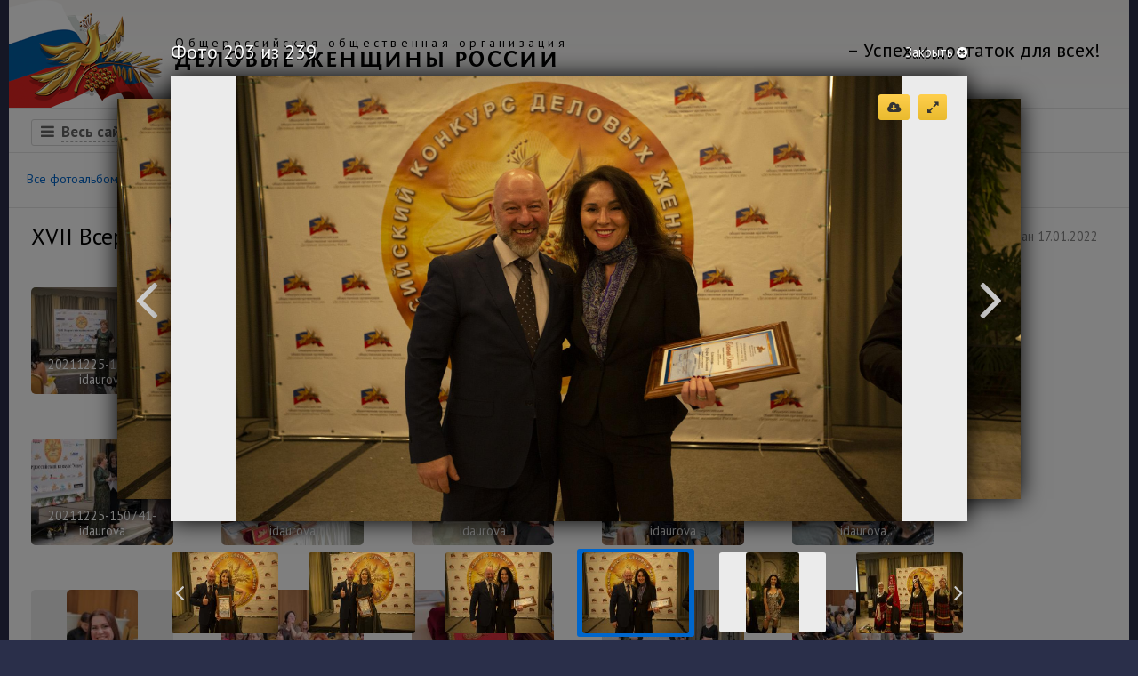

--- FILE ---
content_type: text/html; charset=UTF-8
request_url: https://www.dgr.ru/gallery/uspeh/xvii-vserossijskij-konkurs-uspeh-2021/202
body_size: 6856
content:
<!DOCTYPE html>
<html>
<head>
		<meta charset="utf-8">
    <title>XVII Всероссийский конкурс деловых женщин «УСПЕХ» 2021 - Фотогалерея - ДЖР.ру</title>
	<meta name="Keywords" content="конкурс, успех, деловые, женщины, успех,награждение" />
	<meta name="Description" content="Награждение победителей 25 декабря "Президент отель"" />
	<meta name="robots" content="index,follow" />
	<meta http-equiv="Permissions-Policy" content="interest-cohort=(), topics=(), browsing-topics=(), attribution-reporting=(), join-ad-interest-group=(), run-ad-auction=(), private-aggregation=(), shared-storage=(), storage-access=()" />
		<link rel="shortcut icon" href="/favicon.ico">
	<link rel="stylesheet" href="/dd-data/public/themes/default/css/dgr.min.css">
	<!--[if lt IE 9]>
	<script src="https://www.dgr.ru/dd-data/public/themes/default/js/html5shiv.min.js"></script>
	<![endif]-->
	<link href="/dd-data/public/themes/default/gallery/css/gallery.min.css" rel="stylesheet">
	<script src="//yandex.st/jquery/2.1.1/jquery.min.js"></script>
<script src="/dd-data/public/themes/default/js/all.min.js?v=1"></script>
</head>
<body>
	<header class="body">
		<div class="user-menu clearfix">



		</div>
		<h1 class="dgr-logo">
			<a href="/" class="clearfix">
				<img src="https://www.dgr.ru/dd-data/public/themes/default/img/dgr-logo.png" alt="dgr-logo">
				<span class="org">
					<span class="title">Общероссийская общественная организация</span>
					<span class="name">ДЕЛОВЫЕ ЖЕНЩИНЫ РОССИИ</span>
				</span>
				<span class="slogan">&ndash; Успех и достаток для всех!</span>
			</a>
		</h1>
		<nav class="clearfix">
			<ul class="h-menu">
				<li class="site"><span class="fa fa-bars"></span><span class="title">Весь сайт</span></li>
															<li class="parent"><a class="dotted-link" href="/page152">Организация</a><span class="fa fa-caret-down"></span>
																		<ul>
																<li><a href="/page156">Членство</a></li>
																<li><a href="/page44">Региональные&nbsp;отделения</a></li>
																<li><a href="/page157">Партнеры</a></li>
																<li><a href="/smi">СМИ о нас</a></li>
															</ul>
											</li>
															<li class="parent"><a class="dotted-link" href="/konkursy">Конкурсы</a><span class="fa fa-caret-down"></span>
																		<ul>
																<li><a href="/uspeh">Успех</a></li>
																<li><a href="/finansovaja_gramotnost">Финансовой грамотности</a></li>
																<li><a href="/page107">Детского творчества</a></li>
																<li><a href="/page103">Краски планеты</a></li>
																<li><a href="/page102">Детского рисунка</a></li>
																<li><a href="/page101">Компьютерной графики</a></li>
															</ul>
											</li>
															<li class="parent"><a class="dotted-link" href="/proekty">Проекты</a><span class="fa fa-caret-down"></span>
																		<ul>
																<li><a href="/insurance">Финансовое планирование жизни</a></li>
																<li><a href="/nlk_blog">Блог Наталии Костиной</a></li>
																<li><a href="/svjatye_mesta_rossii">Святые места России</a></li>
																<li><a href="/recipes">Рецепты</a></li>
																<li><a href="/psychology">Психология</a></li>
															</ul>
											</li>
															<li><a href="/gallery">Фотогалерея</a>
																</li>
															<li><a href="/contacts">Контакты</a>
																</li>
															<li><a href="/soglasie-na-obrabotku-personalnyh-dannyh">Политика конфиденциальности</a>
																</li>
							</ul>

		</nav>
		<div class="sitemap clearfix">
							<div>
											<a href="/page152" class="title">Организация</a>
						<ul>
															<li><a href="/page156">Членство</a></li>
															<li><a href="/page44">Региональные&nbsp;отделения</a></li>
															<li><a href="/page157">Партнеры</a></li>
															<li><a href="/smi">СМИ о нас</a></li>
													</ul>
									</div>
							<div>
											<a href="/konkursy" class="title">Конкурсы</a>
						<ul>
															<li><a href="/uspeh">Успех</a></li>
															<li><a href="/finansovaja_gramotnost">Финансовой грамотности</a></li>
															<li><a href="/page107">Детского творчества</a></li>
															<li><a href="/page103">Краски планеты</a></li>
															<li><a href="/page102">Детского рисунка</a></li>
															<li><a href="/page101">Компьютерной графики</a></li>
													</ul>
									</div>
							<div>
											<a href="/proekty" class="title">Проекты</a>
						<ul>
															<li><a href="/insurance">Финансовое планирование жизни</a></li>
															<li><a href="/nlk_blog">Блог Наталии Костиной</a></li>
															<li><a href="/svjatye_mesta_rossii">Святые места России</a></li>
															<li><a href="/recipes">Рецепты</a></li>
															<li><a href="/psychology">Психология</a></li>
													</ul>
									</div>
							<div>
											<a href="/gallery" class="title">Фотогаллерея</a>
						<a href="/news" class="title">Новости</a>
						<a href="/contacts" class="title">Контактная информация</a>
						<a href="/soglasie-na-obrabotku-personalnyh-dannyh" class="title">Политика конфиденциальности</a>
						<span class="close"><span class="fa fa-times"></span>Закрыть</span>
									</div>
					</div>
	</header>
	<section class="body">
			<section class="dgr-adw">
				<h2>Реклама</h2>
				<div>
											<script type="text/javascript">
<!--
var _acic={dataProvider:10};(function(){var e=document.createElement("script");e.type="text/javascript";e.async=true;e.src="https://www.acint.net/aci.js";var t=document.getElementsByTagName("script")[0];t.parentNode.insertBefore(e,t)})()
//-->
</script><!--1776284674560--><div id='r7EC_1776284674560'></div>									</div>
			</section>
<div class="section menu clearfix">
	<div class="galleryCats clearfix">
		<ul class="h-menu">
			<li><a href="/gallery" data-cat="all">Все фотоальбомы<span class="sup">100</span></a></li>
							<li class="cur"><a href="/gallery/uspeh" data-cat="uspeh">Конкурс &laquo;Успех&raquo;<span class="sup">36</span></a></li>
							<li><a href="/gallery/finansovaja_gramotnost" data-cat="finansovaja_gramotnost">Финансовая грамотность<span class="sup">2</span></a></li>
							<li><a href="/gallery/svjatye_mesta_rossii" data-cat="svjatye_mesta_rossii">Святые места России<span class="sup">17</span></a></li>
							<li><a href="/gallery/delovye_poezdki" data-cat="delovye_poezdki">Деловые поездки<span class="sup">31</span></a></li>
							<li><a href="/gallery/raznoe" data-cat="raznoe">Разное<span class="sup">14</span></a></li>
					</ul>
	</div>
</div>
<div class="section main clearfix">
	<div class="title">
		<div class="info">
			<span class="fa fa-camera"> 239 фото</span>
			<span>Опубликован 17.01.2022</span>
		</div>
		<h2>XVII Всероссийский конкурс деловых женщин «УСПЕХ» 2021</h2>
	</div>
	<div class="photo-list">
					<a class="photo pha" href="/gallery/uspeh/xvii-vserossijskij-konkurs-uspeh-2021/0">
				<img src="/photoalbum/xvii-vserossijskij-konkurs-uspeh-2021/20211225-150336-idaurova-sm.jpg" alt="">
				<div class="title">20211225-150336-idaurova</div>			</a>
					<a class="photo pha" href="/gallery/uspeh/xvii-vserossijskij-konkurs-uspeh-2021/1">
				<img src="/photoalbum/xvii-vserossijskij-konkurs-uspeh-2021/20211225-150609-idaurova-sm.jpg" alt="">
				<div class="title">20211225-150609-idaurova</div>			</a>
					<a class="photo pha" href="/gallery/uspeh/xvii-vserossijskij-konkurs-uspeh-2021/2">
				<img src="/photoalbum/xvii-vserossijskij-konkurs-uspeh-2021/20211225-150613-idaurova-sm.jpg" alt="">
				<div class="title">20211225-150613-idaurova</div>			</a>
					<a class="photo pha" href="/gallery/uspeh/xvii-vserossijskij-konkurs-uspeh-2021/3">
				<img src="/photoalbum/xvii-vserossijskij-konkurs-uspeh-2021/20211225-150617-idaurova-sm.jpg" alt="">
				<div class="title">20211225-150617-idaurova</div>			</a>
					<a class="photo pha" href="/gallery/uspeh/xvii-vserossijskij-konkurs-uspeh-2021/4">
				<img src="/photoalbum/xvii-vserossijskij-konkurs-uspeh-2021/20211225-150631-idaurova-sm.jpg" alt="">
				<div class="title">20211225-150631-idaurova</div>			</a>
					<a class="photo pha" href="/gallery/uspeh/xvii-vserossijskij-konkurs-uspeh-2021/5">
				<img src="/photoalbum/xvii-vserossijskij-konkurs-uspeh-2021/20211225-150741-idaurova-sm.jpg" alt="">
				<div class="title">20211225-150741-idaurova</div>			</a>
					<a class="photo pha" href="/gallery/uspeh/xvii-vserossijskij-konkurs-uspeh-2021/6">
				<img src="/photoalbum/xvii-vserossijskij-konkurs-uspeh-2021/20211225-150801-idaurova-sm.jpg" alt="">
				<div class="title">20211225-150801-idaurova</div>			</a>
					<a class="photo pha" href="/gallery/uspeh/xvii-vserossijskij-konkurs-uspeh-2021/7">
				<img src="/photoalbum/xvii-vserossijskij-konkurs-uspeh-2021/20211225-150833-idaurova-sm.jpg" alt="">
				<div class="title">20211225-150833-idaurova</div>			</a>
					<a class="photo pha" href="/gallery/uspeh/xvii-vserossijskij-konkurs-uspeh-2021/8">
				<img src="/photoalbum/xvii-vserossijskij-konkurs-uspeh-2021/20211225-151228-idaurova-sm.jpg" alt="">
				<div class="title">20211225-151228-idaurova</div>			</a>
					<a class="photo pha" href="/gallery/uspeh/xvii-vserossijskij-konkurs-uspeh-2021/9">
				<img src="/photoalbum/xvii-vserossijskij-konkurs-uspeh-2021/20211225-151405-idaurova-sm.jpg" alt="">
				<div class="title">20211225-151405-idaurova</div>			</a>
					<a class="photo pha" href="/gallery/uspeh/xvii-vserossijskij-konkurs-uspeh-2021/10">
				<img src="/photoalbum/xvii-vserossijskij-konkurs-uspeh-2021/20211225-151515-idaurova-sm.jpg" alt="">
				<div class="title">20211225-151515-idaurova</div>			</a>
					<a class="photo pha" href="/gallery/uspeh/xvii-vserossijskij-konkurs-uspeh-2021/11">
				<img src="/photoalbum/xvii-vserossijskij-konkurs-uspeh-2021/20211225-151547-idaurova-sm.jpg" alt="">
				<div class="title">20211225-151547-idaurova</div>			</a>
					<a class="photo pha" href="/gallery/uspeh/xvii-vserossijskij-konkurs-uspeh-2021/12">
				<img src="/photoalbum/xvii-vserossijskij-konkurs-uspeh-2021/20211225-151642-idaurova-sm.jpg" alt="">
				<div class="title">20211225-151642-idaurova</div>			</a>
					<a class="photo pha" href="/gallery/uspeh/xvii-vserossijskij-konkurs-uspeh-2021/13">
				<img src="/photoalbum/xvii-vserossijskij-konkurs-uspeh-2021/20211225-151828-idaurova-sm.jpg" alt="">
				<div class="title">20211225-151828-idaurova</div>			</a>
					<a class="photo pha" href="/gallery/uspeh/xvii-vserossijskij-konkurs-uspeh-2021/14">
				<img src="/photoalbum/xvii-vserossijskij-konkurs-uspeh-2021/20211225-152214-idaurova-sm.jpg" alt="">
				<div class="title">20211225-152214-idaurova</div>			</a>
					<a class="photo pha" href="/gallery/uspeh/xvii-vserossijskij-konkurs-uspeh-2021/15">
				<img src="/photoalbum/xvii-vserossijskij-konkurs-uspeh-2021/20211225-155121-idaurova-sm.jpg" alt="">
				<div class="title">20211225-155121-idaurova</div>			</a>
					<a class="photo pha" href="/gallery/uspeh/xvii-vserossijskij-konkurs-uspeh-2021/16">
				<img src="/photoalbum/xvii-vserossijskij-konkurs-uspeh-2021/20211225-155308-idaurova-sm.jpg" alt="">
				<div class="title">20211225-155308-idaurova</div>			</a>
					<a class="photo pha" href="/gallery/uspeh/xvii-vserossijskij-konkurs-uspeh-2021/17">
				<img src="/photoalbum/xvii-vserossijskij-konkurs-uspeh-2021/20211225-160007-idaurova-sm.jpg" alt="">
				<div class="title">20211225-160007-idaurova</div>			</a>
					<a class="photo pha" href="/gallery/uspeh/xvii-vserossijskij-konkurs-uspeh-2021/18">
				<img src="/photoalbum/xvii-vserossijskij-konkurs-uspeh-2021/20211225-160605-idaurova-sm.jpg" alt="">
				<div class="title">20211225-160605-idaurova</div>			</a>
					<a class="photo pha" href="/gallery/uspeh/xvii-vserossijskij-konkurs-uspeh-2021/19">
				<img src="/photoalbum/xvii-vserossijskij-konkurs-uspeh-2021/20211225-160636-idaurova-sm.jpg" alt="">
				<div class="title">20211225-160636-idaurova</div>			</a>
					<a class="photo pha" href="/gallery/uspeh/xvii-vserossijskij-konkurs-uspeh-2021/20">
				<img src="/photoalbum/xvii-vserossijskij-konkurs-uspeh-2021/20211225-162038-idaurova-sm.jpg" alt="">
				<div class="title">20211225-162038-idaurova</div>			</a>
					<a class="photo pha" href="/gallery/uspeh/xvii-vserossijskij-konkurs-uspeh-2021/21">
				<img src="/photoalbum/xvii-vserossijskij-konkurs-uspeh-2021/20211225-162107-idaurova-sm.jpg" alt="">
				<div class="title">20211225-162107-idaurova</div>			</a>
					<a class="photo pha" href="/gallery/uspeh/xvii-vserossijskij-konkurs-uspeh-2021/22">
				<img src="/photoalbum/xvii-vserossijskij-konkurs-uspeh-2021/20211225-162125-idaurova-sm.jpg" alt="">
				<div class="title">20211225-162125-idaurova</div>			</a>
					<a class="photo pha" href="/gallery/uspeh/xvii-vserossijskij-konkurs-uspeh-2021/23">
				<img src="/photoalbum/xvii-vserossijskij-konkurs-uspeh-2021/20211225-162146-idaurova-sm.jpg" alt="">
				<div class="title">20211225-162146-idaurova</div>			</a>
					<a class="photo pha" href="/gallery/uspeh/xvii-vserossijskij-konkurs-uspeh-2021/24">
				<img src="/photoalbum/xvii-vserossijskij-konkurs-uspeh-2021/20211225-162159-idaurova-sm.jpg" alt="">
				<div class="title">20211225-162159-idaurova</div>			</a>
					<a class="photo pha" href="/gallery/uspeh/xvii-vserossijskij-konkurs-uspeh-2021/25">
				<img src="/photoalbum/xvii-vserossijskij-konkurs-uspeh-2021/20211225-162217-idaurova-sm.jpg" alt="">
				<div class="title">20211225-162217-idaurova</div>			</a>
					<a class="photo pha" href="/gallery/uspeh/xvii-vserossijskij-konkurs-uspeh-2021/26">
				<img src="/photoalbum/xvii-vserossijskij-konkurs-uspeh-2021/20211225-162223-idaurova-sm.jpg" alt="">
				<div class="title">20211225-162223-idaurova</div>			</a>
					<a class="photo pha" href="/gallery/uspeh/xvii-vserossijskij-konkurs-uspeh-2021/27">
				<img src="/photoalbum/xvii-vserossijskij-konkurs-uspeh-2021/20211225-162237-idaurova-sm.jpg" alt="">
				<div class="title">20211225-162237-idaurova</div>			</a>
					<a class="photo pha" href="/gallery/uspeh/xvii-vserossijskij-konkurs-uspeh-2021/28">
				<img src="/photoalbum/xvii-vserossijskij-konkurs-uspeh-2021/20211225-162252-idaurova-sm.jpg" alt="">
				<div class="title">20211225-162252-idaurova</div>			</a>
					<a class="photo pha" href="/gallery/uspeh/xvii-vserossijskij-konkurs-uspeh-2021/29">
				<img src="/photoalbum/xvii-vserossijskij-konkurs-uspeh-2021/20211225-162310-idaurova-sm.jpg" alt="">
				<div class="title">20211225-162310-idaurova</div>			</a>
					<a class="photo pha" href="/gallery/uspeh/xvii-vserossijskij-konkurs-uspeh-2021/30">
				<img src="/photoalbum/xvii-vserossijskij-konkurs-uspeh-2021/20211225-162315-idaurova-sm.jpg" alt="">
				<div class="title">20211225-162315-idaurova</div>			</a>
					<a class="photo pha" href="/gallery/uspeh/xvii-vserossijskij-konkurs-uspeh-2021/31">
				<img src="/photoalbum/xvii-vserossijskij-konkurs-uspeh-2021/20211225-162317-idaurova-sm.jpg" alt="">
				<div class="title">20211225-162317-idaurova</div>			</a>
					<a class="photo pha" href="/gallery/uspeh/xvii-vserossijskij-konkurs-uspeh-2021/32">
				<img src="/photoalbum/xvii-vserossijskij-konkurs-uspeh-2021/20211225-162333-idaurova-sm.jpg" alt="">
				<div class="title">20211225-162333-idaurova</div>			</a>
					<a class="photo pha" href="/gallery/uspeh/xvii-vserossijskij-konkurs-uspeh-2021/33">
				<img src="/photoalbum/xvii-vserossijskij-konkurs-uspeh-2021/20211225-162349-idaurova-sm.jpg" alt="">
				<div class="title">20211225-162349-idaurova</div>			</a>
					<a class="photo pha" href="/gallery/uspeh/xvii-vserossijskij-konkurs-uspeh-2021/34">
				<img src="/photoalbum/xvii-vserossijskij-konkurs-uspeh-2021/20211225-162408-idaurova-sm.jpg" alt="">
				<div class="title">20211225-162408-idaurova</div>			</a>
					<a class="photo pha" href="/gallery/uspeh/xvii-vserossijskij-konkurs-uspeh-2021/35">
				<img src="/photoalbum/xvii-vserossijskij-konkurs-uspeh-2021/20211225-162447-idaurova-sm.jpg" alt="">
				<div class="title">20211225-162447-idaurova</div>			</a>
					<a class="photo pha" href="/gallery/uspeh/xvii-vserossijskij-konkurs-uspeh-2021/36">
				<img src="/photoalbum/xvii-vserossijskij-konkurs-uspeh-2021/20211225-162512-idaurova-sm.jpg" alt="">
				<div class="title">20211225-162512-idaurova</div>			</a>
					<a class="photo pha" href="/gallery/uspeh/xvii-vserossijskij-konkurs-uspeh-2021/37">
				<img src="/photoalbum/xvii-vserossijskij-konkurs-uspeh-2021/20211225-162547-idaurova-sm.jpg" alt="">
				<div class="title">20211225-162547-idaurova</div>			</a>
					<a class="photo pha" href="/gallery/uspeh/xvii-vserossijskij-konkurs-uspeh-2021/38">
				<img src="/photoalbum/xvii-vserossijskij-konkurs-uspeh-2021/20211225-162607-idaurova-sm.jpg" alt="">
				<div class="title">20211225-162607-idaurova</div>			</a>
					<a class="photo pha" href="/gallery/uspeh/xvii-vserossijskij-konkurs-uspeh-2021/39">
				<img src="/photoalbum/xvii-vserossijskij-konkurs-uspeh-2021/20211225-162629-idaurova-sm.jpg" alt="">
				<div class="title">20211225-162629-idaurova</div>			</a>
					<a class="photo pha" href="/gallery/uspeh/xvii-vserossijskij-konkurs-uspeh-2021/40">
				<img src="/photoalbum/xvii-vserossijskij-konkurs-uspeh-2021/20211225-162642-idaurova-sm.jpg" alt="">
				<div class="title">20211225-162642-idaurova</div>			</a>
					<a class="photo pha" href="/gallery/uspeh/xvii-vserossijskij-konkurs-uspeh-2021/41">
				<img src="/photoalbum/xvii-vserossijskij-konkurs-uspeh-2021/20211225-162715-idaurova-sm.jpg" alt="">
				<div class="title">20211225-162715-idaurova</div>			</a>
					<a class="photo pha" href="/gallery/uspeh/xvii-vserossijskij-konkurs-uspeh-2021/42">
				<img src="/photoalbum/xvii-vserossijskij-konkurs-uspeh-2021/20211225-162737-idaurova-sm.jpg" alt="">
				<div class="title">20211225-162737-idaurova</div>			</a>
					<a class="photo pha" href="/gallery/uspeh/xvii-vserossijskij-konkurs-uspeh-2021/43">
				<img src="/photoalbum/xvii-vserossijskij-konkurs-uspeh-2021/20211225-162810-idaurova-sm.jpg" alt="">
				<div class="title">20211225-162810-idaurova</div>			</a>
					<a class="photo pha" href="/gallery/uspeh/xvii-vserossijskij-konkurs-uspeh-2021/44">
				<img src="/photoalbum/xvii-vserossijskij-konkurs-uspeh-2021/20211225-162832-idaurova-sm.jpg" alt="">
				<div class="title">20211225-162832-idaurova</div>			</a>
					<a class="photo pha" href="/gallery/uspeh/xvii-vserossijskij-konkurs-uspeh-2021/45">
				<img src="/photoalbum/xvii-vserossijskij-konkurs-uspeh-2021/20211225-162837-idaurova-sm.jpg" alt="">
				<div class="title">20211225-162837-idaurova</div>			</a>
					<a class="photo pha" href="/gallery/uspeh/xvii-vserossijskij-konkurs-uspeh-2021/46">
				<img src="/photoalbum/xvii-vserossijskij-konkurs-uspeh-2021/20211225-162902-idaurova-sm.jpg" alt="">
				<div class="title">20211225-162902-idaurova</div>			</a>
					<a class="photo pha" href="/gallery/uspeh/xvii-vserossijskij-konkurs-uspeh-2021/47">
				<img src="/photoalbum/xvii-vserossijskij-konkurs-uspeh-2021/20211225-162928-idaurova-sm.jpg" alt="">
				<div class="title">20211225-162928-idaurova</div>			</a>
					<a class="photo pha" href="/gallery/uspeh/xvii-vserossijskij-konkurs-uspeh-2021/48">
				<img src="/photoalbum/xvii-vserossijskij-konkurs-uspeh-2021/20211225-163042-idaurova-sm.jpg" alt="">
				<div class="title">20211225-163042-idaurova</div>			</a>
					<a class="photo pha" href="/gallery/uspeh/xvii-vserossijskij-konkurs-uspeh-2021/49">
				<img src="/photoalbum/xvii-vserossijskij-konkurs-uspeh-2021/20211225-163103-idaurova-sm.jpg" alt="">
				<div class="title">20211225-163103-idaurova</div>			</a>
					<a class="photo pha" href="/gallery/uspeh/xvii-vserossijskij-konkurs-uspeh-2021/50">
				<img src="/photoalbum/xvii-vserossijskij-konkurs-uspeh-2021/20211225-163125-idaurova-sm.jpg" alt="">
				<div class="title">20211225-163125-idaurova</div>			</a>
					<a class="photo pha" href="/gallery/uspeh/xvii-vserossijskij-konkurs-uspeh-2021/51">
				<img src="/photoalbum/xvii-vserossijskij-konkurs-uspeh-2021/20211225-163154-idaurova-sm.jpg" alt="">
				<div class="title">20211225-163154-idaurova</div>			</a>
					<a class="photo pha" href="/gallery/uspeh/xvii-vserossijskij-konkurs-uspeh-2021/52">
				<img src="/photoalbum/xvii-vserossijskij-konkurs-uspeh-2021/20211225-163211-idaurova-sm.jpg" alt="">
				<div class="title">20211225-163211-idaurova</div>			</a>
					<a class="photo pha" href="/gallery/uspeh/xvii-vserossijskij-konkurs-uspeh-2021/53">
				<img src="/photoalbum/xvii-vserossijskij-konkurs-uspeh-2021/20211225-163248-idaurova-sm.jpg" alt="">
				<div class="title">20211225-163248-idaurova</div>			</a>
					<a class="photo pha" href="/gallery/uspeh/xvii-vserossijskij-konkurs-uspeh-2021/54">
				<img src="/photoalbum/xvii-vserossijskij-konkurs-uspeh-2021/20211225-163255-idaurova-sm.jpg" alt="">
				<div class="title">20211225-163255-idaurova</div>			</a>
					<a class="photo pha" href="/gallery/uspeh/xvii-vserossijskij-konkurs-uspeh-2021/55">
				<img src="/photoalbum/xvii-vserossijskij-konkurs-uspeh-2021/20211225-163312-idaurova-sm.jpg" alt="">
				<div class="title">20211225-163312-idaurova</div>			</a>
					<a class="photo pha" href="/gallery/uspeh/xvii-vserossijskij-konkurs-uspeh-2021/56">
				<img src="/photoalbum/xvii-vserossijskij-konkurs-uspeh-2021/20211225-163328-idaurova-sm.jpg" alt="">
				<div class="title">20211225-163328-idaurova</div>			</a>
					<a class="photo pha" href="/gallery/uspeh/xvii-vserossijskij-konkurs-uspeh-2021/57">
				<img src="/photoalbum/xvii-vserossijskij-konkurs-uspeh-2021/20211225-163351-idaurova-sm.jpg" alt="">
				<div class="title">20211225-163351-idaurova</div>			</a>
					<a class="photo pha" href="/gallery/uspeh/xvii-vserossijskij-konkurs-uspeh-2021/58">
				<img src="/photoalbum/xvii-vserossijskij-konkurs-uspeh-2021/20211225-163408-idaurova-sm.jpg" alt="">
				<div class="title">20211225-163408-idaurova</div>			</a>
					<a class="photo pha" href="/gallery/uspeh/xvii-vserossijskij-konkurs-uspeh-2021/59">
				<img src="/photoalbum/xvii-vserossijskij-konkurs-uspeh-2021/20211225-163436-idaurova-sm.jpg" alt="">
				<div class="title">20211225-163436-idaurova</div>			</a>
					<a class="photo pha" href="/gallery/uspeh/xvii-vserossijskij-konkurs-uspeh-2021/60">
				<img src="/photoalbum/xvii-vserossijskij-konkurs-uspeh-2021/20211225-163528-idaurova-sm.jpg" alt="">
				<div class="title">20211225-163528-idaurova</div>			</a>
					<a class="photo pha" href="/gallery/uspeh/xvii-vserossijskij-konkurs-uspeh-2021/61">
				<img src="/photoalbum/xvii-vserossijskij-konkurs-uspeh-2021/20211225-163604-idaurova-sm.jpg" alt="">
				<div class="title">20211225-163604-idaurova</div>			</a>
					<a class="photo pha" href="/gallery/uspeh/xvii-vserossijskij-konkurs-uspeh-2021/62">
				<img src="/photoalbum/xvii-vserossijskij-konkurs-uspeh-2021/20211225-163630-idaurova-sm.jpg" alt="">
				<div class="title">20211225-163630-idaurova</div>			</a>
					<a class="photo pha" href="/gallery/uspeh/xvii-vserossijskij-konkurs-uspeh-2021/63">
				<img src="/photoalbum/xvii-vserossijskij-konkurs-uspeh-2021/20211225-163650-idaurova-sm.jpg" alt="">
				<div class="title">20211225-163650-idaurova</div>			</a>
					<a class="photo pha" href="/gallery/uspeh/xvii-vserossijskij-konkurs-uspeh-2021/64">
				<img src="/photoalbum/xvii-vserossijskij-konkurs-uspeh-2021/20211225-163731-idaurova-sm.jpg" alt="">
				<div class="title">20211225-163731-idaurova</div>			</a>
					<a class="photo pha" href="/gallery/uspeh/xvii-vserossijskij-konkurs-uspeh-2021/65">
				<img src="/photoalbum/xvii-vserossijskij-konkurs-uspeh-2021/20211225-163746-idaurova-sm.jpg" alt="">
				<div class="title">20211225-163746-idaurova</div>			</a>
					<a class="photo pha" href="/gallery/uspeh/xvii-vserossijskij-konkurs-uspeh-2021/66">
				<img src="/photoalbum/xvii-vserossijskij-konkurs-uspeh-2021/20211225-163808-idaurova-sm.jpg" alt="">
				<div class="title">20211225-163808-idaurova</div>			</a>
					<a class="photo pha" href="/gallery/uspeh/xvii-vserossijskij-konkurs-uspeh-2021/67">
				<img src="/photoalbum/xvii-vserossijskij-konkurs-uspeh-2021/20211225-163830-idaurova-sm.jpg" alt="">
				<div class="title">20211225-163830-idaurova</div>			</a>
					<a class="photo pha" href="/gallery/uspeh/xvii-vserossijskij-konkurs-uspeh-2021/68">
				<img src="/photoalbum/xvii-vserossijskij-konkurs-uspeh-2021/20211225-164215-idaurova-sm.jpg" alt="">
				<div class="title">20211225-164215-idaurova</div>			</a>
					<a class="photo pha" href="/gallery/uspeh/xvii-vserossijskij-konkurs-uspeh-2021/69">
				<img src="/photoalbum/xvii-vserossijskij-konkurs-uspeh-2021/20211225-164236-idaurova-sm.jpg" alt="">
				<div class="title">20211225-164236-idaurova</div>			</a>
					<a class="photo pha" href="/gallery/uspeh/xvii-vserossijskij-konkurs-uspeh-2021/70">
				<img src="/photoalbum/xvii-vserossijskij-konkurs-uspeh-2021/20211225-164305-idaurova-sm.jpg" alt="">
				<div class="title">20211225-164305-idaurova</div>			</a>
					<a class="photo pha" href="/gallery/uspeh/xvii-vserossijskij-konkurs-uspeh-2021/71">
				<img src="/photoalbum/xvii-vserossijskij-konkurs-uspeh-2021/20211225-164317-idaurova-sm.jpg" alt="">
				<div class="title">20211225-164317-idaurova</div>			</a>
					<a class="photo pha" href="/gallery/uspeh/xvii-vserossijskij-konkurs-uspeh-2021/72">
				<img src="/photoalbum/xvii-vserossijskij-konkurs-uspeh-2021/20211225-164354-idaurova-sm.jpg" alt="">
				<div class="title">20211225-164354-idaurova</div>			</a>
					<a class="photo pha" href="/gallery/uspeh/xvii-vserossijskij-konkurs-uspeh-2021/73">
				<img src="/photoalbum/xvii-vserossijskij-konkurs-uspeh-2021/20211225-164420-idaurova-sm.jpg" alt="">
				<div class="title">20211225-164420-idaurova</div>			</a>
					<a class="photo pha" href="/gallery/uspeh/xvii-vserossijskij-konkurs-uspeh-2021/74">
				<img src="/photoalbum/xvii-vserossijskij-konkurs-uspeh-2021/20211225-164437-idaurova-sm.jpg" alt="">
				<div class="title">20211225-164437-idaurova</div>			</a>
					<a class="photo pha" href="/gallery/uspeh/xvii-vserossijskij-konkurs-uspeh-2021/75">
				<img src="/photoalbum/xvii-vserossijskij-konkurs-uspeh-2021/20211225-165525-idaurova-sm.jpg" alt="">
				<div class="title">20211225-165525-idaurova</div>			</a>
					<a class="photo pha" href="/gallery/uspeh/xvii-vserossijskij-konkurs-uspeh-2021/76">
				<img src="/photoalbum/xvii-vserossijskij-konkurs-uspeh-2021/20211225-165637-idaurova-sm.jpg" alt="">
				<div class="title">20211225-165637-idaurova</div>			</a>
					<a class="photo pha" href="/gallery/uspeh/xvii-vserossijskij-konkurs-uspeh-2021/77">
				<img src="/photoalbum/xvii-vserossijskij-konkurs-uspeh-2021/20211225-165721-idaurova-sm.jpg" alt="">
				<div class="title">20211225-165721-idaurova</div>			</a>
					<a class="photo pha" href="/gallery/uspeh/xvii-vserossijskij-konkurs-uspeh-2021/78">
				<img src="/photoalbum/xvii-vserossijskij-konkurs-uspeh-2021/20211225-165741-idaurova-sm.jpg" alt="">
				<div class="title">20211225-165741-idaurova</div>			</a>
					<a class="photo pha" href="/gallery/uspeh/xvii-vserossijskij-konkurs-uspeh-2021/79">
				<img src="/photoalbum/xvii-vserossijskij-konkurs-uspeh-2021/20211225-165855-idaurova-sm.jpg" alt="">
				<div class="title">20211225-165855-idaurova</div>			</a>
					<a class="photo pha" href="/gallery/uspeh/xvii-vserossijskij-konkurs-uspeh-2021/80">
				<img src="/photoalbum/xvii-vserossijskij-konkurs-uspeh-2021/20211225-165926-idaurova-sm.jpg" alt="">
				<div class="title">20211225-165926-idaurova</div>			</a>
					<a class="photo pha" href="/gallery/uspeh/xvii-vserossijskij-konkurs-uspeh-2021/81">
				<img src="/photoalbum/xvii-vserossijskij-konkurs-uspeh-2021/20211225-170017-idaurova-sm.jpg" alt="">
				<div class="title">20211225-170017-idaurova</div>			</a>
					<a class="photo pha" href="/gallery/uspeh/xvii-vserossijskij-konkurs-uspeh-2021/82">
				<img src="/photoalbum/xvii-vserossijskij-konkurs-uspeh-2021/20211225-170038-idaurova-sm.jpg" alt="">
				<div class="title">20211225-170038-idaurova</div>			</a>
					<a class="photo pha" href="/gallery/uspeh/xvii-vserossijskij-konkurs-uspeh-2021/83">
				<img src="/photoalbum/xvii-vserossijskij-konkurs-uspeh-2021/20211225-170055-idaurova-sm.jpg" alt="">
				<div class="title">20211225-170055-idaurova</div>			</a>
					<a class="photo pha" href="/gallery/uspeh/xvii-vserossijskij-konkurs-uspeh-2021/84">
				<img src="/photoalbum/xvii-vserossijskij-konkurs-uspeh-2021/20211225-170133-idaurova-sm.jpg" alt="">
				<div class="title">20211225-170133-idaurova</div>			</a>
					<a class="photo pha" href="/gallery/uspeh/xvii-vserossijskij-konkurs-uspeh-2021/85">
				<img src="/photoalbum/xvii-vserossijskij-konkurs-uspeh-2021/20211225-170424-idaurova-sm.jpg" alt="">
				<div class="title">20211225-170424-idaurova</div>			</a>
					<a class="photo pha" href="/gallery/uspeh/xvii-vserossijskij-konkurs-uspeh-2021/86">
				<img src="/photoalbum/xvii-vserossijskij-konkurs-uspeh-2021/20211225-170548-idaurova-sm.jpg" alt="">
				<div class="title">20211225-170548-idaurova</div>			</a>
					<a class="photo pha" href="/gallery/uspeh/xvii-vserossijskij-konkurs-uspeh-2021/87">
				<img src="/photoalbum/xvii-vserossijskij-konkurs-uspeh-2021/20211225-170626-idaurova-sm.jpg" alt="">
				<div class="title">20211225-170626-idaurova</div>			</a>
					<a class="photo pha" href="/gallery/uspeh/xvii-vserossijskij-konkurs-uspeh-2021/88">
				<img src="/photoalbum/xvii-vserossijskij-konkurs-uspeh-2021/20211225-170811-idaurova-sm.jpg" alt="">
				<div class="title">20211225-170811-idaurova</div>			</a>
					<a class="photo pha" href="/gallery/uspeh/xvii-vserossijskij-konkurs-uspeh-2021/89">
				<img src="/photoalbum/xvii-vserossijskij-konkurs-uspeh-2021/20211225-171026-idaurova-sm.jpg" alt="">
				<div class="title">20211225-171026-idaurova</div>			</a>
					<a class="photo pha" href="/gallery/uspeh/xvii-vserossijskij-konkurs-uspeh-2021/90">
				<img src="/photoalbum/xvii-vserossijskij-konkurs-uspeh-2021/20211225-171106-idaurova-sm.jpg" alt="">
				<div class="title">20211225-171106-idaurova</div>			</a>
					<a class="photo pha" href="/gallery/uspeh/xvii-vserossijskij-konkurs-uspeh-2021/91">
				<img src="/photoalbum/xvii-vserossijskij-konkurs-uspeh-2021/20211225-171146-idaurova-sm.jpg" alt="">
				<div class="title">20211225-171146-idaurova</div>			</a>
					<a class="photo pha" href="/gallery/uspeh/xvii-vserossijskij-konkurs-uspeh-2021/92">
				<img src="/photoalbum/xvii-vserossijskij-konkurs-uspeh-2021/20211225-171224-idaurova-sm.jpg" alt="">
				<div class="title">20211225-171224-idaurova</div>			</a>
					<a class="photo pha" href="/gallery/uspeh/xvii-vserossijskij-konkurs-uspeh-2021/93">
				<img src="/photoalbum/xvii-vserossijskij-konkurs-uspeh-2021/20211225-171317-idaurova-sm.jpg" alt="">
				<div class="title">20211225-171317-idaurova</div>			</a>
					<a class="photo pha" href="/gallery/uspeh/xvii-vserossijskij-konkurs-uspeh-2021/94">
				<img src="/photoalbum/xvii-vserossijskij-konkurs-uspeh-2021/20211225-171456-idaurova-sm.jpg" alt="">
				<div class="title">20211225-171456-idaurova</div>			</a>
					<a class="photo pha" href="/gallery/uspeh/xvii-vserossijskij-konkurs-uspeh-2021/95">
				<img src="/photoalbum/xvii-vserossijskij-konkurs-uspeh-2021/20211225-171718-idaurova-sm.jpg" alt="">
				<div class="title">20211225-171718-idaurova</div>			</a>
					<a class="photo pha" href="/gallery/uspeh/xvii-vserossijskij-konkurs-uspeh-2021/96">
				<img src="/photoalbum/xvii-vserossijskij-konkurs-uspeh-2021/20211225-171810-idaurova-sm.jpg" alt="">
				<div class="title">20211225-171810-idaurova</div>			</a>
					<a class="photo pha" href="/gallery/uspeh/xvii-vserossijskij-konkurs-uspeh-2021/97">
				<img src="/photoalbum/xvii-vserossijskij-konkurs-uspeh-2021/20211225-172123-idaurova-sm.jpg" alt="">
				<div class="title">20211225-172123-idaurova</div>			</a>
					<a class="photo pha" href="/gallery/uspeh/xvii-vserossijskij-konkurs-uspeh-2021/98">
				<img src="/photoalbum/xvii-vserossijskij-konkurs-uspeh-2021/20211225-172143-idaurova-sm.jpg" alt="">
				<div class="title">20211225-172143-idaurova</div>			</a>
					<a class="photo pha" href="/gallery/uspeh/xvii-vserossijskij-konkurs-uspeh-2021/99">
				<img src="/photoalbum/xvii-vserossijskij-konkurs-uspeh-2021/20211225-172424-idaurova-sm.jpg" alt="">
				<div class="title">20211225-172424-idaurova</div>			</a>
					<a class="photo pha" href="/gallery/uspeh/xvii-vserossijskij-konkurs-uspeh-2021/100">
				<img src="/photoalbum/xvii-vserossijskij-konkurs-uspeh-2021/20211225-172427-idaurova-sm.jpg" alt="">
				<div class="title">20211225-172427-idaurova</div>			</a>
					<a class="photo pha" href="/gallery/uspeh/xvii-vserossijskij-konkurs-uspeh-2021/101">
				<img src="/photoalbum/xvii-vserossijskij-konkurs-uspeh-2021/20211225-172432-idaurova-sm.jpg" alt="">
				<div class="title">20211225-172432-idaurova</div>			</a>
					<a class="photo pha" href="/gallery/uspeh/xvii-vserossijskij-konkurs-uspeh-2021/102">
				<img src="/photoalbum/xvii-vserossijskij-konkurs-uspeh-2021/20211225-172543-idaurova-sm.jpg" alt="">
				<div class="title">20211225-172543-idaurova</div>			</a>
					<a class="photo pha" href="/gallery/uspeh/xvii-vserossijskij-konkurs-uspeh-2021/103">
				<img src="/photoalbum/xvii-vserossijskij-konkurs-uspeh-2021/20211225-172711-idaurova-sm.jpg" alt="">
				<div class="title">20211225-172711-idaurova</div>			</a>
					<a class="photo pha" href="/gallery/uspeh/xvii-vserossijskij-konkurs-uspeh-2021/104">
				<img src="/photoalbum/xvii-vserossijskij-konkurs-uspeh-2021/20211225-172725-idaurova-sm.jpg" alt="">
				<div class="title">20211225-172725-idaurova</div>			</a>
					<a class="photo pha" href="/gallery/uspeh/xvii-vserossijskij-konkurs-uspeh-2021/105">
				<img src="/photoalbum/xvii-vserossijskij-konkurs-uspeh-2021/20211225-172801-idaurova-sm.jpg" alt="">
				<div class="title">20211225-172801-idaurova</div>			</a>
					<a class="photo pha" href="/gallery/uspeh/xvii-vserossijskij-konkurs-uspeh-2021/106">
				<img src="/photoalbum/xvii-vserossijskij-konkurs-uspeh-2021/20211225-172837-idaurova-sm.jpg" alt="">
				<div class="title">20211225-172837-idaurova</div>			</a>
					<a class="photo pha" href="/gallery/uspeh/xvii-vserossijskij-konkurs-uspeh-2021/107">
				<img src="/photoalbum/xvii-vserossijskij-konkurs-uspeh-2021/20211225-172919-idaurova-sm.jpg" alt="">
				<div class="title">20211225-172919-idaurova</div>			</a>
					<a class="photo pha" href="/gallery/uspeh/xvii-vserossijskij-konkurs-uspeh-2021/108">
				<img src="/photoalbum/xvii-vserossijskij-konkurs-uspeh-2021/20211225-172950-idaurova-sm.jpg" alt="">
				<div class="title">20211225-172950-idaurova</div>			</a>
					<a class="photo pha" href="/gallery/uspeh/xvii-vserossijskij-konkurs-uspeh-2021/109">
				<img src="/photoalbum/xvii-vserossijskij-konkurs-uspeh-2021/20211225-172955-idaurova-sm.jpg" alt="">
				<div class="title">20211225-172955-idaurova</div>			</a>
					<a class="photo pha" href="/gallery/uspeh/xvii-vserossijskij-konkurs-uspeh-2021/110">
				<img src="/photoalbum/xvii-vserossijskij-konkurs-uspeh-2021/20211225-173351-idaurova-sm.jpg" alt="">
				<div class="title">20211225-173351-idaurova</div>			</a>
					<a class="photo pha" href="/gallery/uspeh/xvii-vserossijskij-konkurs-uspeh-2021/111">
				<img src="/photoalbum/xvii-vserossijskij-konkurs-uspeh-2021/20211225-173401-idaurova-sm.jpg" alt="">
				<div class="title">20211225-173401-idaurova</div>			</a>
					<a class="photo pha" href="/gallery/uspeh/xvii-vserossijskij-konkurs-uspeh-2021/112">
				<img src="/photoalbum/xvii-vserossijskij-konkurs-uspeh-2021/20211225-173608-idaurova-sm.jpg" alt="">
				<div class="title">20211225-173608-idaurova</div>			</a>
					<a class="photo pha" href="/gallery/uspeh/xvii-vserossijskij-konkurs-uspeh-2021/113">
				<img src="/photoalbum/xvii-vserossijskij-konkurs-uspeh-2021/20211225-174604-idaurova-sm.jpg" alt="">
				<div class="title">20211225-174604-idaurova</div>			</a>
					<a class="photo pha" href="/gallery/uspeh/xvii-vserossijskij-konkurs-uspeh-2021/114">
				<img src="/photoalbum/xvii-vserossijskij-konkurs-uspeh-2021/20211225-174637-idaurova-sm.jpg" alt="">
				<div class="title">20211225-174637-idaurova</div>			</a>
					<a class="photo pha" href="/gallery/uspeh/xvii-vserossijskij-konkurs-uspeh-2021/115">
				<img src="/photoalbum/xvii-vserossijskij-konkurs-uspeh-2021/20211225-174731-idaurova-sm.jpg" alt="">
				<div class="title">20211225-174731-idaurova</div>			</a>
					<a class="photo pha" href="/gallery/uspeh/xvii-vserossijskij-konkurs-uspeh-2021/116">
				<img src="/photoalbum/xvii-vserossijskij-konkurs-uspeh-2021/20211225-174810-idaurova-sm.jpg" alt="">
				<div class="title">20211225-174810-idaurova</div>			</a>
					<a class="photo pha" href="/gallery/uspeh/xvii-vserossijskij-konkurs-uspeh-2021/117">
				<img src="/photoalbum/xvii-vserossijskij-konkurs-uspeh-2021/20211225-174851-idaurova-sm.jpg" alt="">
				<div class="title">20211225-174851-idaurova</div>			</a>
					<a class="photo pha" href="/gallery/uspeh/xvii-vserossijskij-konkurs-uspeh-2021/118">
				<img src="/photoalbum/xvii-vserossijskij-konkurs-uspeh-2021/20211225-174928-idaurova-sm.jpg" alt="">
				<div class="title">20211225-174928-idaurova</div>			</a>
					<a class="photo pha" href="/gallery/uspeh/xvii-vserossijskij-konkurs-uspeh-2021/119">
				<img src="/photoalbum/xvii-vserossijskij-konkurs-uspeh-2021/20211225-174951-idaurova-sm.jpg" alt="">
				<div class="title">20211225-174951-idaurova</div>			</a>
					<a class="photo pha" href="/gallery/uspeh/xvii-vserossijskij-konkurs-uspeh-2021/120">
				<img src="/photoalbum/xvii-vserossijskij-konkurs-uspeh-2021/20211225-174955-idaurova-sm.jpg" alt="">
				<div class="title">20211225-174955-idaurova</div>			</a>
					<a class="photo pha" href="/gallery/uspeh/xvii-vserossijskij-konkurs-uspeh-2021/121">
				<img src="/photoalbum/xvii-vserossijskij-konkurs-uspeh-2021/20211225-175033-idaurova-sm.jpg" alt="">
				<div class="title">20211225-175033-idaurova</div>			</a>
					<a class="photo pha" href="/gallery/uspeh/xvii-vserossijskij-konkurs-uspeh-2021/122">
				<img src="/photoalbum/xvii-vserossijskij-konkurs-uspeh-2021/20211225-175115-idaurova-sm.jpg" alt="">
				<div class="title">20211225-175115-idaurova</div>			</a>
					<a class="photo pha" href="/gallery/uspeh/xvii-vserossijskij-konkurs-uspeh-2021/123">
				<img src="/photoalbum/xvii-vserossijskij-konkurs-uspeh-2021/20211225-175356-idaurova-sm.jpg" alt="">
				<div class="title">20211225-175356-idaurova</div>			</a>
					<a class="photo pha" href="/gallery/uspeh/xvii-vserossijskij-konkurs-uspeh-2021/124">
				<img src="/photoalbum/xvii-vserossijskij-konkurs-uspeh-2021/20211225-175938-idaurova-sm.jpg" alt="">
				<div class="title">20211225-175938-idaurova</div>			</a>
					<a class="photo pha" href="/gallery/uspeh/xvii-vserossijskij-konkurs-uspeh-2021/125">
				<img src="/photoalbum/xvii-vserossijskij-konkurs-uspeh-2021/20211225-180009-idaurova-sm.jpg" alt="">
				<div class="title">20211225-180009-idaurova</div>			</a>
					<a class="photo pha" href="/gallery/uspeh/xvii-vserossijskij-konkurs-uspeh-2021/126">
				<img src="/photoalbum/xvii-vserossijskij-konkurs-uspeh-2021/20211225-180104-idaurova-sm.jpg" alt="">
				<div class="title">20211225-180104-idaurova</div>			</a>
					<a class="photo pha" href="/gallery/uspeh/xvii-vserossijskij-konkurs-uspeh-2021/127">
				<img src="/photoalbum/xvii-vserossijskij-konkurs-uspeh-2021/20211225-180202-idaurova-sm.jpg" alt="">
				<div class="title">20211225-180202-idaurova</div>			</a>
					<a class="photo pha" href="/gallery/uspeh/xvii-vserossijskij-konkurs-uspeh-2021/128">
				<img src="/photoalbum/xvii-vserossijskij-konkurs-uspeh-2021/20211225-180248-idaurova-sm.jpg" alt="">
				<div class="title">20211225-180248-idaurova</div>			</a>
					<a class="photo pha" href="/gallery/uspeh/xvii-vserossijskij-konkurs-uspeh-2021/129">
				<img src="/photoalbum/xvii-vserossijskij-konkurs-uspeh-2021/20211225-180325-idaurova-sm.jpg" alt="">
				<div class="title">20211225-180325-idaurova</div>			</a>
					<a class="photo pha" href="/gallery/uspeh/xvii-vserossijskij-konkurs-uspeh-2021/130">
				<img src="/photoalbum/xvii-vserossijskij-konkurs-uspeh-2021/20211225-180431-idaurova-sm.jpg" alt="">
				<div class="title">20211225-180431-idaurova</div>			</a>
					<a class="photo pha" href="/gallery/uspeh/xvii-vserossijskij-konkurs-uspeh-2021/131">
				<img src="/photoalbum/xvii-vserossijskij-konkurs-uspeh-2021/20211225-180536-idaurova-sm.jpg" alt="">
				<div class="title">20211225-180536-idaurova</div>			</a>
					<a class="photo pha" href="/gallery/uspeh/xvii-vserossijskij-konkurs-uspeh-2021/132">
				<img src="/photoalbum/xvii-vserossijskij-konkurs-uspeh-2021/20211225-180614-idaurova-sm.jpg" alt="">
				<div class="title">20211225-180614-idaurova</div>			</a>
					<a class="photo pha" href="/gallery/uspeh/xvii-vserossijskij-konkurs-uspeh-2021/133">
				<img src="/photoalbum/xvii-vserossijskij-konkurs-uspeh-2021/20211225-180727-idaurova-sm.jpg" alt="">
				<div class="title">20211225-180727-idaurova</div>			</a>
					<a class="photo pha" href="/gallery/uspeh/xvii-vserossijskij-konkurs-uspeh-2021/134">
				<img src="/photoalbum/xvii-vserossijskij-konkurs-uspeh-2021/20211225-180816-idaurova-sm.jpg" alt="">
				<div class="title">20211225-180816-idaurova</div>			</a>
					<a class="photo pha" href="/gallery/uspeh/xvii-vserossijskij-konkurs-uspeh-2021/135">
				<img src="/photoalbum/xvii-vserossijskij-konkurs-uspeh-2021/20211225-180824-idaurova-sm.jpg" alt="">
				<div class="title">20211225-180824-idaurova</div>			</a>
					<a class="photo pha" href="/gallery/uspeh/xvii-vserossijskij-konkurs-uspeh-2021/136">
				<img src="/photoalbum/xvii-vserossijskij-konkurs-uspeh-2021/20211225-180918-idaurova-sm.jpg" alt="">
				<div class="title">20211225-180918-idaurova</div>			</a>
					<a class="photo pha" href="/gallery/uspeh/xvii-vserossijskij-konkurs-uspeh-2021/137">
				<img src="/photoalbum/xvii-vserossijskij-konkurs-uspeh-2021/20211225-181249-idaurova-sm.jpg" alt="">
				<div class="title">20211225-181249-idaurova</div>			</a>
					<a class="photo pha" href="/gallery/uspeh/xvii-vserossijskij-konkurs-uspeh-2021/138">
				<img src="/photoalbum/xvii-vserossijskij-konkurs-uspeh-2021/20211225-181837-idaurova-sm.jpg" alt="">
				<div class="title">20211225-181837-idaurova</div>			</a>
					<a class="photo pha" href="/gallery/uspeh/xvii-vserossijskij-konkurs-uspeh-2021/139">
				<img src="/photoalbum/xvii-vserossijskij-konkurs-uspeh-2021/20211225-181918-idaurova-sm.jpg" alt="">
				<div class="title">20211225-181918-idaurova</div>			</a>
					<a class="photo pha" href="/gallery/uspeh/xvii-vserossijskij-konkurs-uspeh-2021/140">
				<img src="/photoalbum/xvii-vserossijskij-konkurs-uspeh-2021/20211225-181954-idaurova-sm.jpg" alt="">
				<div class="title">20211225-181954-idaurova</div>			</a>
					<a class="photo pha" href="/gallery/uspeh/xvii-vserossijskij-konkurs-uspeh-2021/141">
				<img src="/photoalbum/xvii-vserossijskij-konkurs-uspeh-2021/20211225-182032-idaurova-sm.jpg" alt="">
				<div class="title">20211225-182032-idaurova</div>			</a>
					<a class="photo pha" href="/gallery/uspeh/xvii-vserossijskij-konkurs-uspeh-2021/142">
				<img src="/photoalbum/xvii-vserossijskij-konkurs-uspeh-2021/20211225-182107-idaurova-sm.jpg" alt="">
				<div class="title">20211225-182107-idaurova</div>			</a>
					<a class="photo pha" href="/gallery/uspeh/xvii-vserossijskij-konkurs-uspeh-2021/143">
				<img src="/photoalbum/xvii-vserossijskij-konkurs-uspeh-2021/20211225-182130-idaurova-sm.jpg" alt="">
				<div class="title">20211225-182130-idaurova</div>			</a>
					<a class="photo pha" href="/gallery/uspeh/xvii-vserossijskij-konkurs-uspeh-2021/144">
				<img src="/photoalbum/xvii-vserossijskij-konkurs-uspeh-2021/20211225-182159-idaurova-sm.jpg" alt="">
				<div class="title">20211225-182159-idaurova</div>			</a>
					<a class="photo pha" href="/gallery/uspeh/xvii-vserossijskij-konkurs-uspeh-2021/145">
				<img src="/photoalbum/xvii-vserossijskij-konkurs-uspeh-2021/20211225-182258-idaurova-sm.jpg" alt="">
				<div class="title">20211225-182258-idaurova</div>			</a>
					<a class="photo pha" href="/gallery/uspeh/xvii-vserossijskij-konkurs-uspeh-2021/146">
				<img src="/photoalbum/xvii-vserossijskij-konkurs-uspeh-2021/20211225-182819-idaurova-sm.jpg" alt="">
				<div class="title">20211225-182819-idaurova</div>			</a>
					<a class="photo pha" href="/gallery/uspeh/xvii-vserossijskij-konkurs-uspeh-2021/147">
				<img src="/photoalbum/xvii-vserossijskij-konkurs-uspeh-2021/20211225-182839-idaurova-sm.jpg" alt="">
				<div class="title">20211225-182839-idaurova</div>			</a>
					<a class="photo pha" href="/gallery/uspeh/xvii-vserossijskij-konkurs-uspeh-2021/148">
				<img src="/photoalbum/xvii-vserossijskij-konkurs-uspeh-2021/20211225-182948-idaurova-sm.jpg" alt="">
				<div class="title">20211225-182948-idaurova</div>			</a>
					<a class="photo pha" href="/gallery/uspeh/xvii-vserossijskij-konkurs-uspeh-2021/149">
				<img src="/photoalbum/xvii-vserossijskij-konkurs-uspeh-2021/20211225-183014-idaurova-sm.jpg" alt="">
				<div class="title">20211225-183014-idaurova</div>			</a>
					<a class="photo pha" href="/gallery/uspeh/xvii-vserossijskij-konkurs-uspeh-2021/150">
				<img src="/photoalbum/xvii-vserossijskij-konkurs-uspeh-2021/20211225-183100-idaurova-sm.jpg" alt="">
				<div class="title">20211225-183100-idaurova</div>			</a>
					<a class="photo pha" href="/gallery/uspeh/xvii-vserossijskij-konkurs-uspeh-2021/151">
				<img src="/photoalbum/xvii-vserossijskij-konkurs-uspeh-2021/20211225-183212-idaurova-sm.jpg" alt="">
				<div class="title">20211225-183212-idaurova</div>			</a>
					<a class="photo pha" href="/gallery/uspeh/xvii-vserossijskij-konkurs-uspeh-2021/152">
				<img src="/photoalbum/xvii-vserossijskij-konkurs-uspeh-2021/20211225-183405-idaurova-sm.jpg" alt="">
				<div class="title">20211225-183405-idaurova</div>			</a>
					<a class="photo pha" href="/gallery/uspeh/xvii-vserossijskij-konkurs-uspeh-2021/153">
				<img src="/photoalbum/xvii-vserossijskij-konkurs-uspeh-2021/20211225-183859-idaurova-sm.jpg" alt="">
				<div class="title">20211225-183859-idaurova</div>			</a>
					<a class="photo pha" href="/gallery/uspeh/xvii-vserossijskij-konkurs-uspeh-2021/154">
				<img src="/photoalbum/xvii-vserossijskij-konkurs-uspeh-2021/20211225-184137-idaurova-sm.jpg" alt="">
				<div class="title">20211225-184137-idaurova</div>			</a>
					<a class="photo pha" href="/gallery/uspeh/xvii-vserossijskij-konkurs-uspeh-2021/155">
				<img src="/photoalbum/xvii-vserossijskij-konkurs-uspeh-2021/20211225-184344-idaurova-sm.jpg" alt="">
				<div class="title">20211225-184344-idaurova</div>			</a>
					<a class="photo pha" href="/gallery/uspeh/xvii-vserossijskij-konkurs-uspeh-2021/156">
				<img src="/photoalbum/xvii-vserossijskij-konkurs-uspeh-2021/20211225-184627-idaurova-sm.jpg" alt="">
				<div class="title">20211225-184627-idaurova</div>			</a>
					<a class="photo pha" href="/gallery/uspeh/xvii-vserossijskij-konkurs-uspeh-2021/157">
				<img src="/photoalbum/xvii-vserossijskij-konkurs-uspeh-2021/20211225-185407-idaurova-sm.jpg" alt="">
				<div class="title">20211225-185407-idaurova</div>			</a>
					<a class="photo pha" href="/gallery/uspeh/xvii-vserossijskij-konkurs-uspeh-2021/158">
				<img src="/photoalbum/xvii-vserossijskij-konkurs-uspeh-2021/20211225-185409-idaurova-sm.jpg" alt="">
				<div class="title">20211225-185409-idaurova</div>			</a>
					<a class="photo pha" href="/gallery/uspeh/xvii-vserossijskij-konkurs-uspeh-2021/159">
				<img src="/photoalbum/xvii-vserossijskij-konkurs-uspeh-2021/20211225-185614-idaurova-sm.jpg" alt="">
				<div class="title">20211225-185614-idaurova</div>			</a>
					<a class="photo pha" href="/gallery/uspeh/xvii-vserossijskij-konkurs-uspeh-2021/160">
				<img src="/photoalbum/xvii-vserossijskij-konkurs-uspeh-2021/20211225-185622-idaurova-sm.jpg" alt="">
				<div class="title">20211225-185622-idaurova</div>			</a>
					<a class="photo pha" href="/gallery/uspeh/xvii-vserossijskij-konkurs-uspeh-2021/161">
				<img src="/photoalbum/xvii-vserossijskij-konkurs-uspeh-2021/20211225-190256-idaurova-sm.jpg" alt="">
				<div class="title">20211225-190256-idaurova</div>			</a>
					<a class="photo pha" href="/gallery/uspeh/xvii-vserossijskij-konkurs-uspeh-2021/162">
				<img src="/photoalbum/xvii-vserossijskij-konkurs-uspeh-2021/20211225-190334-idaurova-sm.jpg" alt="">
				<div class="title">20211225-190334-idaurova</div>			</a>
					<a class="photo pha" href="/gallery/uspeh/xvii-vserossijskij-konkurs-uspeh-2021/163">
				<img src="/photoalbum/xvii-vserossijskij-konkurs-uspeh-2021/20211225-190634-idaurova-sm.jpg" alt="">
				<div class="title">20211225-190634-idaurova</div>			</a>
					<a class="photo pha" href="/gallery/uspeh/xvii-vserossijskij-konkurs-uspeh-2021/164">
				<img src="/photoalbum/xvii-vserossijskij-konkurs-uspeh-2021/20211225-190736-idaurova-sm.jpg" alt="">
				<div class="title">20211225-190736-idaurova</div>			</a>
					<a class="photo pha" href="/gallery/uspeh/xvii-vserossijskij-konkurs-uspeh-2021/165">
				<img src="/photoalbum/xvii-vserossijskij-konkurs-uspeh-2021/20211225-191300-idaurova-sm.jpg" alt="">
				<div class="title">20211225-191300-idaurova</div>			</a>
					<a class="photo pha" href="/gallery/uspeh/xvii-vserossijskij-konkurs-uspeh-2021/166">
				<img src="/photoalbum/xvii-vserossijskij-konkurs-uspeh-2021/20211225-191324-idaurova-sm.jpg" alt="">
				<div class="title">20211225-191324-idaurova</div>			</a>
					<a class="photo pha" href="/gallery/uspeh/xvii-vserossijskij-konkurs-uspeh-2021/167">
				<img src="/photoalbum/xvii-vserossijskij-konkurs-uspeh-2021/20211225-191511-idaurova-sm.jpg" alt="">
				<div class="title">20211225-191511-idaurova</div>			</a>
					<a class="photo pha" href="/gallery/uspeh/xvii-vserossijskij-konkurs-uspeh-2021/168">
				<img src="/photoalbum/xvii-vserossijskij-konkurs-uspeh-2021/20211225-191639-idaurova-sm.jpg" alt="">
				<div class="title">20211225-191639-idaurova</div>			</a>
					<a class="photo pha" href="/gallery/uspeh/xvii-vserossijskij-konkurs-uspeh-2021/169">
				<img src="/photoalbum/xvii-vserossijskij-konkurs-uspeh-2021/137A3147-sm.jpg" alt="">
				<div class="title">137A3147</div>			</a>
					<a class="photo pha" href="/gallery/uspeh/xvii-vserossijskij-konkurs-uspeh-2021/170">
				<img src="/photoalbum/xvii-vserossijskij-konkurs-uspeh-2021/137A3148-sm.jpg" alt="">
				<div class="title">137A3148</div>			</a>
					<a class="photo pha" href="/gallery/uspeh/xvii-vserossijskij-konkurs-uspeh-2021/171">
				<img src="/photoalbum/xvii-vserossijskij-konkurs-uspeh-2021/137A3155-sm.jpg" alt="">
				<div class="title">137A3155</div>			</a>
					<a class="photo pha" href="/gallery/uspeh/xvii-vserossijskij-konkurs-uspeh-2021/172">
				<img src="/photoalbum/xvii-vserossijskij-konkurs-uspeh-2021/137A3156-sm.jpg" alt="">
				<div class="title">137A3156</div>			</a>
					<a class="photo pha" href="/gallery/uspeh/xvii-vserossijskij-konkurs-uspeh-2021/173">
				<img src="/photoalbum/xvii-vserossijskij-konkurs-uspeh-2021/137A3157-sm.jpg" alt="">
				<div class="title">137A3157</div>			</a>
					<a class="photo pha" href="/gallery/uspeh/xvii-vserossijskij-konkurs-uspeh-2021/174">
				<img src="/photoalbum/xvii-vserossijskij-konkurs-uspeh-2021/137A3168-sm.jpg" alt="">
				<div class="title">137A3168</div>			</a>
					<a class="photo pha" href="/gallery/uspeh/xvii-vserossijskij-konkurs-uspeh-2021/175">
				<img src="/photoalbum/xvii-vserossijskij-konkurs-uspeh-2021/137A3170-sm.jpg" alt="">
				<div class="title">137A3170</div>			</a>
					<a class="photo pha" href="/gallery/uspeh/xvii-vserossijskij-konkurs-uspeh-2021/176">
				<img src="/photoalbum/xvii-vserossijskij-konkurs-uspeh-2021/137A3179-sm.jpg" alt="">
				<div class="title">137A3179</div>			</a>
					<a class="photo pha" href="/gallery/uspeh/xvii-vserossijskij-konkurs-uspeh-2021/177">
				<img src="/photoalbum/xvii-vserossijskij-konkurs-uspeh-2021/137A3183-sm.jpg" alt="">
				<div class="title">137A3183</div>			</a>
					<a class="photo pha" href="/gallery/uspeh/xvii-vserossijskij-konkurs-uspeh-2021/178">
				<img src="/photoalbum/xvii-vserossijskij-konkurs-uspeh-2021/137A3217-sm.jpg" alt="">
				<div class="title">137A3217</div>			</a>
					<a class="photo pha" href="/gallery/uspeh/xvii-vserossijskij-konkurs-uspeh-2021/179">
				<img src="/photoalbum/xvii-vserossijskij-konkurs-uspeh-2021/137A3218-sm.jpg" alt="">
				<div class="title">137A3218</div>			</a>
					<a class="photo pha" href="/gallery/uspeh/xvii-vserossijskij-konkurs-uspeh-2021/180">
				<img src="/photoalbum/xvii-vserossijskij-konkurs-uspeh-2021/137A3220-sm.jpg" alt="">
				<div class="title">137A3220</div>			</a>
					<a class="photo pha" href="/gallery/uspeh/xvii-vserossijskij-konkurs-uspeh-2021/181">
				<img src="/photoalbum/xvii-vserossijskij-konkurs-uspeh-2021/137A3226-sm.jpg" alt="">
				<div class="title">137A3226</div>			</a>
					<a class="photo pha" href="/gallery/uspeh/xvii-vserossijskij-konkurs-uspeh-2021/182">
				<img src="/photoalbum/xvii-vserossijskij-konkurs-uspeh-2021/137A3231-sm.jpg" alt="">
				<div class="title">137A3231</div>			</a>
					<a class="photo pha" href="/gallery/uspeh/xvii-vserossijskij-konkurs-uspeh-2021/183">
				<img src="/photoalbum/xvii-vserossijskij-konkurs-uspeh-2021/137A3233-sm.jpg" alt="">
				<div class="title">137A3233</div>			</a>
					<a class="photo pha" href="/gallery/uspeh/xvii-vserossijskij-konkurs-uspeh-2021/184">
				<img src="/photoalbum/xvii-vserossijskij-konkurs-uspeh-2021/137A3237-sm.jpg" alt="">
				<div class="title">137A3237</div>			</a>
					<a class="photo pha" href="/gallery/uspeh/xvii-vserossijskij-konkurs-uspeh-2021/185">
				<img src="/photoalbum/xvii-vserossijskij-konkurs-uspeh-2021/137A3241-sm.jpg" alt="">
				<div class="title">137A3241</div>			</a>
					<a class="photo pha" href="/gallery/uspeh/xvii-vserossijskij-konkurs-uspeh-2021/186">
				<img src="/photoalbum/xvii-vserossijskij-konkurs-uspeh-2021/137A3243-sm.jpg" alt="">
				<div class="title">137A3243</div>			</a>
					<a class="photo pha" href="/gallery/uspeh/xvii-vserossijskij-konkurs-uspeh-2021/187">
				<img src="/photoalbum/xvii-vserossijskij-konkurs-uspeh-2021/137A3246-sm.jpg" alt="">
				<div class="title">137A3246</div>			</a>
					<a class="photo pha" href="/gallery/uspeh/xvii-vserossijskij-konkurs-uspeh-2021/188">
				<img src="/photoalbum/xvii-vserossijskij-konkurs-uspeh-2021/137A3249-sm.jpg" alt="">
				<div class="title">137A3249</div>			</a>
					<a class="photo pha" href="/gallery/uspeh/xvii-vserossijskij-konkurs-uspeh-2021/189">
				<img src="/photoalbum/xvii-vserossijskij-konkurs-uspeh-2021/137A3251-sm.jpg" alt="">
				<div class="title">137A3251</div>			</a>
					<a class="photo pha" href="/gallery/uspeh/xvii-vserossijskij-konkurs-uspeh-2021/190">
				<img src="/photoalbum/xvii-vserossijskij-konkurs-uspeh-2021/137A3252-sm.jpg" alt="">
				<div class="title">137A3252</div>			</a>
					<a class="photo pha" href="/gallery/uspeh/xvii-vserossijskij-konkurs-uspeh-2021/191">
				<img src="/photoalbum/xvii-vserossijskij-konkurs-uspeh-2021/137A3254-sm.jpg" alt="">
				<div class="title">137A3254</div>			</a>
					<a class="photo pha" href="/gallery/uspeh/xvii-vserossijskij-konkurs-uspeh-2021/192">
				<img src="/photoalbum/xvii-vserossijskij-konkurs-uspeh-2021/137A3256-sm.jpg" alt="">
				<div class="title">137A3256</div>			</a>
					<a class="photo pha" href="/gallery/uspeh/xvii-vserossijskij-konkurs-uspeh-2021/193">
				<img src="/photoalbum/xvii-vserossijskij-konkurs-uspeh-2021/137A3259-sm.jpg" alt="">
				<div class="title">137A3259</div>			</a>
					<a class="photo pha" href="/gallery/uspeh/xvii-vserossijskij-konkurs-uspeh-2021/194">
				<img src="/photoalbum/xvii-vserossijskij-konkurs-uspeh-2021/137A3261-sm.jpg" alt="">
				<div class="title">137A3261</div>			</a>
					<a class="photo pha" href="/gallery/uspeh/xvii-vserossijskij-konkurs-uspeh-2021/195">
				<img src="/photoalbum/xvii-vserossijskij-konkurs-uspeh-2021/137A3263-sm.jpg" alt="">
				<div class="title">137A3263</div>			</a>
					<a class="photo pha" href="/gallery/uspeh/xvii-vserossijskij-konkurs-uspeh-2021/196">
				<img src="/photoalbum/xvii-vserossijskij-konkurs-uspeh-2021/137A3267-sm.jpg" alt="">
				<div class="title">137A3267</div>			</a>
					<a class="photo pha" href="/gallery/uspeh/xvii-vserossijskij-konkurs-uspeh-2021/197">
				<img src="/photoalbum/xvii-vserossijskij-konkurs-uspeh-2021/137A3270-sm.jpg" alt="">
				<div class="title">137A3270</div>			</a>
					<a class="photo pha" href="/gallery/uspeh/xvii-vserossijskij-konkurs-uspeh-2021/198">
				<img src="/photoalbum/xvii-vserossijskij-konkurs-uspeh-2021/137A3275-sm.jpg" alt="">
				<div class="title">137A3275</div>			</a>
					<a class="photo pha" href="/gallery/uspeh/xvii-vserossijskij-konkurs-uspeh-2021/199">
				<img src="/photoalbum/xvii-vserossijskij-konkurs-uspeh-2021/137A3277-sm.jpg" alt="">
				<div class="title">137A3277</div>			</a>
					<a class="photo pha" href="/gallery/uspeh/xvii-vserossijskij-konkurs-uspeh-2021/200">
				<img src="/photoalbum/xvii-vserossijskij-konkurs-uspeh-2021/137A3283-sm.jpg" alt="">
				<div class="title">137A3283</div>			</a>
					<a class="photo pha" href="/gallery/uspeh/xvii-vserossijskij-konkurs-uspeh-2021/201">
				<img src="/photoalbum/xvii-vserossijskij-konkurs-uspeh-2021/137A3286-sm.jpg" alt="">
				<div class="title">137A3286</div>			</a>
					<a class="photo pha" href="/gallery/uspeh/xvii-vserossijskij-konkurs-uspeh-2021/202">
				<img src="/photoalbum/xvii-vserossijskij-konkurs-uspeh-2021/137A3288-sm.jpg" alt="">
				<div class="title">137A3288</div>			</a>
					<a class="photo pha" href="/gallery/uspeh/xvii-vserossijskij-konkurs-uspeh-2021/203">
				<img src="/photoalbum/xvii-vserossijskij-konkurs-uspeh-2021/137A3291-sm.jpg" alt="">
				<div class="title">137A3291</div>			</a>
					<a class="photo pha" href="/gallery/uspeh/xvii-vserossijskij-konkurs-uspeh-2021/204">
				<img src="/photoalbum/xvii-vserossijskij-konkurs-uspeh-2021/137A3294-sm.jpg" alt="">
				<div class="title">137A3294</div>			</a>
					<a class="photo pha" href="/gallery/uspeh/xvii-vserossijskij-konkurs-uspeh-2021/205">
				<img src="/photoalbum/xvii-vserossijskij-konkurs-uspeh-2021/137A3299-sm.jpg" alt="">
				<div class="title">137A3299</div>			</a>
					<a class="photo pha" href="/gallery/uspeh/xvii-vserossijskij-konkurs-uspeh-2021/206">
				<img src="/photoalbum/xvii-vserossijskij-konkurs-uspeh-2021/137A3305-sm.jpg" alt="">
				<div class="title">137A3305</div>			</a>
					<a class="photo pha" href="/gallery/uspeh/xvii-vserossijskij-konkurs-uspeh-2021/207">
				<img src="/photoalbum/xvii-vserossijskij-konkurs-uspeh-2021/137A3314-sm.jpg" alt="">
				<div class="title">137A3314</div>			</a>
					<a class="photo pha" href="/gallery/uspeh/xvii-vserossijskij-konkurs-uspeh-2021/208">
				<img src="/photoalbum/xvii-vserossijskij-konkurs-uspeh-2021/137A3315-sm.jpg" alt="">
				<div class="title">137A3315</div>			</a>
					<a class="photo pha" href="/gallery/uspeh/xvii-vserossijskij-konkurs-uspeh-2021/209">
				<img src="/photoalbum/xvii-vserossijskij-konkurs-uspeh-2021/137A3318-sm.jpg" alt="">
				<div class="title">137A3318</div>			</a>
					<a class="photo pha" href="/gallery/uspeh/xvii-vserossijskij-konkurs-uspeh-2021/210">
				<img src="/photoalbum/xvii-vserossijskij-konkurs-uspeh-2021/137A3322-sm.jpg" alt="">
				<div class="title">137A3322</div>			</a>
					<a class="photo pha" href="/gallery/uspeh/xvii-vserossijskij-konkurs-uspeh-2021/211">
				<img src="/photoalbum/xvii-vserossijskij-konkurs-uspeh-2021/137A3328-sm.jpg" alt="">
				<div class="title">137A3328</div>			</a>
					<a class="photo pha" href="/gallery/uspeh/xvii-vserossijskij-konkurs-uspeh-2021/212">
				<img src="/photoalbum/xvii-vserossijskij-konkurs-uspeh-2021/137A3330-sm.jpg" alt="">
				<div class="title">137A3330</div>			</a>
					<a class="photo pha" href="/gallery/uspeh/xvii-vserossijskij-konkurs-uspeh-2021/213">
				<img src="/photoalbum/xvii-vserossijskij-konkurs-uspeh-2021/137A3333-sm.jpg" alt="">
				<div class="title">137A3333</div>			</a>
					<a class="photo pha" href="/gallery/uspeh/xvii-vserossijskij-konkurs-uspeh-2021/214">
				<img src="/photoalbum/xvii-vserossijskij-konkurs-uspeh-2021/137A3340-sm.jpg" alt="">
				<div class="title">137A3340</div>			</a>
					<a class="photo pha" href="/gallery/uspeh/xvii-vserossijskij-konkurs-uspeh-2021/215">
				<img src="/photoalbum/xvii-vserossijskij-konkurs-uspeh-2021/137A3356-sm.jpg" alt="">
				<div class="title">137A3356</div>			</a>
					<a class="photo pha" href="/gallery/uspeh/xvii-vserossijskij-konkurs-uspeh-2021/216">
				<img src="/photoalbum/xvii-vserossijskij-konkurs-uspeh-2021/137A3358-sm.jpg" alt="">
				<div class="title">137A3358</div>			</a>
					<a class="photo pha" href="/gallery/uspeh/xvii-vserossijskij-konkurs-uspeh-2021/217">
				<img src="/photoalbum/xvii-vserossijskij-konkurs-uspeh-2021/137A3361-sm.jpg" alt="">
				<div class="title">137A3361</div>			</a>
					<a class="photo pha" href="/gallery/uspeh/xvii-vserossijskij-konkurs-uspeh-2021/218">
				<img src="/photoalbum/xvii-vserossijskij-konkurs-uspeh-2021/137A3365-sm.jpg" alt="">
				<div class="title">137A3365</div>			</a>
					<a class="photo pha" href="/gallery/uspeh/xvii-vserossijskij-konkurs-uspeh-2021/219">
				<img src="/photoalbum/xvii-vserossijskij-konkurs-uspeh-2021/137A3369-sm.jpg" alt="">
				<div class="title">137A3369</div>			</a>
					<a class="photo pha" href="/gallery/uspeh/xvii-vserossijskij-konkurs-uspeh-2021/220">
				<img src="/photoalbum/xvii-vserossijskij-konkurs-uspeh-2021/137A3371-sm.jpg" alt="">
				<div class="title">137A3371</div>			</a>
					<a class="photo pha" href="/gallery/uspeh/xvii-vserossijskij-konkurs-uspeh-2021/221">
				<img src="/photoalbum/xvii-vserossijskij-konkurs-uspeh-2021/137A3373-sm.jpg" alt="">
				<div class="title">137A3373</div>			</a>
					<a class="photo pha" href="/gallery/uspeh/xvii-vserossijskij-konkurs-uspeh-2021/222">
				<img src="/photoalbum/xvii-vserossijskij-konkurs-uspeh-2021/137A3405-sm.jpg" alt="">
				<div class="title">137A3405</div>			</a>
					<a class="photo pha" href="/gallery/uspeh/xvii-vserossijskij-konkurs-uspeh-2021/223">
				<img src="/photoalbum/xvii-vserossijskij-konkurs-uspeh-2021/137A3420-sm.jpg" alt="">
				<div class="title">137A3420</div>			</a>
					<a class="photo pha" href="/gallery/uspeh/xvii-vserossijskij-konkurs-uspeh-2021/224">
				<img src="/photoalbum/xvii-vserossijskij-konkurs-uspeh-2021/137A3424-sm.jpg" alt="">
				<div class="title">137A3424</div>			</a>
					<a class="photo pha" href="/gallery/uspeh/xvii-vserossijskij-konkurs-uspeh-2021/225">
				<img src="/photoalbum/xvii-vserossijskij-konkurs-uspeh-2021/137A3432-sm.jpg" alt="">
				<div class="title">137A3432</div>			</a>
					<a class="photo pha" href="/gallery/uspeh/xvii-vserossijskij-konkurs-uspeh-2021/226">
				<img src="/photoalbum/xvii-vserossijskij-konkurs-uspeh-2021/137A3443-sm.jpg" alt="">
				<div class="title">137A3443</div>			</a>
					<a class="photo pha" href="/gallery/uspeh/xvii-vserossijskij-konkurs-uspeh-2021/227">
				<img src="/photoalbum/xvii-vserossijskij-konkurs-uspeh-2021/137A3445-sm.jpg" alt="">
				<div class="title">137A3445</div>			</a>
					<a class="photo pha" href="/gallery/uspeh/xvii-vserossijskij-konkurs-uspeh-2021/228">
				<img src="/photoalbum/xvii-vserossijskij-konkurs-uspeh-2021/137A3457-sm.jpg" alt="">
				<div class="title">137A3457</div>			</a>
					<a class="photo pha" href="/gallery/uspeh/xvii-vserossijskij-konkurs-uspeh-2021/229">
				<img src="/photoalbum/xvii-vserossijskij-konkurs-uspeh-2021/137A3459-sm.jpg" alt="">
				<div class="title">137A3459</div>			</a>
					<a class="photo pha" href="/gallery/uspeh/xvii-vserossijskij-konkurs-uspeh-2021/230">
				<img src="/photoalbum/xvii-vserossijskij-konkurs-uspeh-2021/137A3464-sm.jpg" alt="">
				<div class="title">137A3464</div>			</a>
					<a class="photo pha" href="/gallery/uspeh/xvii-vserossijskij-konkurs-uspeh-2021/231">
				<img src="/photoalbum/xvii-vserossijskij-konkurs-uspeh-2021/137A3470-sm.jpg" alt="">
				<div class="title">137A3470</div>			</a>
					<a class="photo pha" href="/gallery/uspeh/xvii-vserossijskij-konkurs-uspeh-2021/232">
				<img src="/photoalbum/xvii-vserossijskij-konkurs-uspeh-2021/137A3473-sm.jpg" alt="">
				<div class="title">137A3473</div>			</a>
					<a class="photo pha" href="/gallery/uspeh/xvii-vserossijskij-konkurs-uspeh-2021/233">
				<img src="/photoalbum/xvii-vserossijskij-konkurs-uspeh-2021/137A3479-sm.jpg" alt="">
				<div class="title">137A3479</div>			</a>
					<a class="photo pha" href="/gallery/uspeh/xvii-vserossijskij-konkurs-uspeh-2021/234">
				<img src="/photoalbum/xvii-vserossijskij-konkurs-uspeh-2021/137A3489-sm.jpg" alt="">
				<div class="title">137A3489</div>			</a>
					<a class="photo pha" href="/gallery/uspeh/xvii-vserossijskij-konkurs-uspeh-2021/235">
				<img src="/photoalbum/xvii-vserossijskij-konkurs-uspeh-2021/137A3531-sm.jpg" alt="">
				<div class="title">137A3531</div>			</a>
					<a class="photo pha" href="/gallery/uspeh/xvii-vserossijskij-konkurs-uspeh-2021/236">
				<img src="/photoalbum/xvii-vserossijskij-konkurs-uspeh-2021/137A3575-sm.jpg" alt="">
				<div class="title">137A3575</div>			</a>
					<a class="photo pha" href="/gallery/uspeh/xvii-vserossijskij-konkurs-uspeh-2021/237">
				<img src="/photoalbum/xvii-vserossijskij-konkurs-uspeh-2021/137A3582-sm.jpg" alt="">
				<div class="title">137A3582</div>			</a>
					<a class="photo pha" href="/gallery/uspeh/xvii-vserossijskij-konkurs-uspeh-2021/238">
				<img src="/photoalbum/xvii-vserossijskij-konkurs-uspeh-2021/137A3587-sm.jpg" alt="">
				<div class="title">137A3587</div>			</a>
			</div>
</div>

	</section>
		<footer class="body">
			<div class="org">
				<h3 class="title">Организация</h3>
				<a href="">Информация</a><br>
				<a href="">Членство</a><br>
				<a href="">Региональные отделения</a><br>
				<a href="">Партнеры</a>
			</div>
			<div class="info">
				<h3 class="title">Информация</h3>
				<a href="/smi">СМИ о нас</a><br>
				<a href="">Проекты</a><br>
				<a href="">Конкурсы</a><br>
				<a href="/gallery">Фотогалерея</a>
			</div>
			<div class="footer-logo">
				<a href="/" class="clearfix">
					<img src="//www.dgr.ru/dd-data/public/themes/default/img/dgr-flogo.png" alt="dgr-logo">
				<span class="orgName">
					<span class="title">Общероссийская общественная организация</span>
					<span class="name">ДЕЛОВЫЕ ЖЕНЩИНЫ РОССИИ</span>
				</span>
				</a>
								<a class="copyright" href="/copyright">&copy; Все права защищены, 2001—2025</a>
				<div class="social float-right">

					<a class="vk" href="//vk.com/DgrRu"></a>



					<span class="age"></span>
				</div>
			</div>
			<div class="contacts">
				<div class="wrap">
					<div class="cell"><div class="label">Тел:</div><div class="tel">+7 (495) 721-47-44</div></div>
					<div class="cell"><div class="label">Тел:</div><div class="tel">+7 (977) 414-44-67</div></div>
					<div class="cell"><div class="label">E-mail:</div><div class="tel"><a href="mailto:info@dgr.ru">info@dgr.ru</a></div></div>
					<br>
					<a href="/contacts" class="link">Контактная информация</a><br>
					<a href="/soglasie-na-obrabotku-personalnyh-dannyh" class="link">Политика конфиденциальности</a>
				</div>
			</div>

		</footer>
		
		<script src="/dd-data/public/themes/default/gallery/js/photo.min.js?v=1"></script>
		<script src="/dd-data/public/themes/default/comments/js/comments.min.js"></script>
	
	<div class="wrapper" data-aid="101">
		<div class="container">
			<div class="header">
				<span id="close">Закрыть <span class="fa fa-times-circle"></span></span>
				<h2 class="title">Фото 203 из 239</h2>
			</div>
									<div class="ph">
				<div class="buttons">
					<a href="/photodownload.php?filename=photoalbum/xvii-vserossijskij-konkurs-uspeh-2021/137A3288.jpg" class="ibtn download" title="Скачать"><span class="fa fa-cloud-download"></span></a>
					<span id="full-screen1" class="ibtn" title="Полноэкранный просмотр"><span class="fa fa-expand"></span></span>
				</div>
					<a class="main" href="/gallery/uspeh/xvii-vserossijskij-konkurs-uspeh-2021/203" data-id="203">
						<img src="/photoalbum/xvii-vserossijskij-konkurs-uspeh-2021/137A3288.jpg" alt="">
					</a>
				<a class="left" href="/gallery/uspeh/xvii-vserossijskij-konkurs-uspeh-2021/201" data-id="201">
					<img src="/photoalbum/xvii-vserossijskij-konkurs-uspeh-2021/137A3286.jpg" alt="">
					<div class="fa fa-angle-left"></div>
				</a>
					<a class="right" href="/gallery/uspeh/xvii-vserossijskij-konkurs-uspeh-2021/203" data-id="203">
						<img src="/photoalbum/xvii-vserossijskij-konkurs-uspeh-2021/137A3291.jpg" alt="">
						<div class="fa fa-angle-right"></div>
					</a>
			</div>
			<div class="phNav">
				<div class="list">
											<a class="photo" href="/gallery/uspeh/xvii-vserossijskij-konkurs-uspeh-2021/198" data-id="198">
							<img src="/photoalbum/xvii-vserossijskij-konkurs-uspeh-2021/137A3275-sm.jpg" alt="">
						</a>
											<a class="photo" href="/gallery/uspeh/xvii-vserossijskij-konkurs-uspeh-2021/199" data-id="199">
							<img src="/photoalbum/xvii-vserossijskij-konkurs-uspeh-2021/137A3277-sm.jpg" alt="">
						</a>
											<a class="photo" href="/gallery/uspeh/xvii-vserossijskij-konkurs-uspeh-2021/200" data-id="200">
							<img src="/photoalbum/xvii-vserossijskij-konkurs-uspeh-2021/137A3283-sm.jpg" alt="">
						</a>
											<a class="photo" href="/gallery/uspeh/xvii-vserossijskij-konkurs-uspeh-2021/201" data-id="201">
							<img src="/photoalbum/xvii-vserossijskij-konkurs-uspeh-2021/137A3286-sm.jpg" alt="">
						</a>
											<a class="photo cur" href="/gallery/uspeh/xvii-vserossijskij-konkurs-uspeh-2021/202" data-id="202">
							<img src="/photoalbum/xvii-vserossijskij-konkurs-uspeh-2021/137A3288-sm.jpg" alt="">
						</a>
											<a class="photo" href="/gallery/uspeh/xvii-vserossijskij-konkurs-uspeh-2021/203" data-id="203">
							<img src="/photoalbum/xvii-vserossijskij-konkurs-uspeh-2021/137A3291-sm.jpg" alt="">
						</a>
											<a class="photo" href="/gallery/uspeh/xvii-vserossijskij-konkurs-uspeh-2021/204" data-id="204">
							<img src="/photoalbum/xvii-vserossijskij-konkurs-uspeh-2021/137A3294-sm.jpg" alt="">
						</a>
											<a class="photo" href="/gallery/uspeh/xvii-vserossijskij-konkurs-uspeh-2021/205" data-id="205">
							<img src="/photoalbum/xvii-vserossijskij-konkurs-uspeh-2021/137A3299-sm.jpg" alt="">
						</a>
											<a class="photo" href="/gallery/uspeh/xvii-vserossijskij-konkurs-uspeh-2021/206" data-id="206">
							<img src="/photoalbum/xvii-vserossijskij-konkurs-uspeh-2021/137A3305-sm.jpg" alt="">
						</a>
											<a class="photo" href="/gallery/uspeh/xvii-vserossijskij-konkurs-uspeh-2021/207" data-id="207">
							<img src="/photoalbum/xvii-vserossijskij-konkurs-uspeh-2021/137A3314-sm.jpg" alt="">
						</a>
									</div>
				<div class="left"><span class="fa fa-angle-left"></span></div>
				<div class="right"><span class="fa fa-angle-right"></span></div>
			</div>

		</div>
	</div>


	<div class="full-screen">
		<div class="container">
			<span id="closef" class="fa fa-times-circle"></span>
			<a class="main" href="/gallery/uspeh/xvii-vserossijskij-konkurs-uspeh-2021/203" data-id="203">
				<img src="/photoalbum/xvii-vserossijskij-konkurs-uspeh-2021/137A3288.jpg" alt="">
			</a>
			<div class="footer">
				<div class="header">
					<h2 class="title">Фото 203 из 239</h2>
					<div class="buttons1">
						<span id="slideshow" class="ibtn" title="Слайдшоу"><span class="fa fa-play"></span></span>
						<span id="repeat" class="ibtn grey" title="Покругу"><span class="fa fa-refresh"></span></span>
					</div>
					<div class="buttons2">
						<a href="/photodownload.php?filename=photoalbum/xvii-vserossijskij-konkurs-uspeh-2021/137A3288.jpg" class="ibtn download" title="Скачать"><span class="fa fa-cloud-download"></span></a>
						<span id="full-screen2" class="ibtn" title="Обычный просмотр"><span class="fa fa-compress"></span></span>
					</div>
				</div>
				<div class="phNav">
					<div class="list">
													<a class="photo" href="/gallery/uspeh/xvii-vserossijskij-konkurs-uspeh-2021/198" data-id="198">
								<img src="/photoalbum/xvii-vserossijskij-konkurs-uspeh-2021/137A3275-sm.jpg" alt="">
							</a>
													<a class="photo" href="/gallery/uspeh/xvii-vserossijskij-konkurs-uspeh-2021/199" data-id="199">
								<img src="/photoalbum/xvii-vserossijskij-konkurs-uspeh-2021/137A3277-sm.jpg" alt="">
							</a>
													<a class="photo" href="/gallery/uspeh/xvii-vserossijskij-konkurs-uspeh-2021/200" data-id="200">
								<img src="/photoalbum/xvii-vserossijskij-konkurs-uspeh-2021/137A3283-sm.jpg" alt="">
							</a>
													<a class="photo" href="/gallery/uspeh/xvii-vserossijskij-konkurs-uspeh-2021/201" data-id="201">
								<img src="/photoalbum/xvii-vserossijskij-konkurs-uspeh-2021/137A3286-sm.jpg" alt="">
							</a>
													<a class="photo cur" href="/gallery/uspeh/xvii-vserossijskij-konkurs-uspeh-2021/202" data-id="202">
								<img src="/photoalbum/xvii-vserossijskij-konkurs-uspeh-2021/137A3288-sm.jpg" alt="">
							</a>
													<a class="photo" href="/gallery/uspeh/xvii-vserossijskij-konkurs-uspeh-2021/203" data-id="203">
								<img src="/photoalbum/xvii-vserossijskij-konkurs-uspeh-2021/137A3291-sm.jpg" alt="">
							</a>
													<a class="photo" href="/gallery/uspeh/xvii-vserossijskij-konkurs-uspeh-2021/204" data-id="204">
								<img src="/photoalbum/xvii-vserossijskij-konkurs-uspeh-2021/137A3294-sm.jpg" alt="">
							</a>
													<a class="photo" href="/gallery/uspeh/xvii-vserossijskij-konkurs-uspeh-2021/205" data-id="205">
								<img src="/photoalbum/xvii-vserossijskij-konkurs-uspeh-2021/137A3299-sm.jpg" alt="">
							</a>
													<a class="photo" href="/gallery/uspeh/xvii-vserossijskij-konkurs-uspeh-2021/206" data-id="206">
								<img src="/photoalbum/xvii-vserossijskij-konkurs-uspeh-2021/137A3305-sm.jpg" alt="">
							</a>
													<a class="photo" href="/gallery/uspeh/xvii-vserossijskij-konkurs-uspeh-2021/207" data-id="207">
								<img src="/photoalbum/xvii-vserossijskij-konkurs-uspeh-2021/137A3314-sm.jpg" alt="">
							</a>
											</div>
					<div class="left"><span class="fa fa-angle-left"></span></div>
					<div class="right"><span class="fa fa-angle-right"></span></div>
				</div>
			</div>
		</div>
	</div>
	
	<!-- only anonymous counters -->
	
	</body>
</html>

--- FILE ---
content_type: text/css
request_url: https://www.dgr.ru/dd-data/public/themes/default/css/dgr.min.css
body_size: 4770
content:
@import url("//fonts.googleapis.com/css?family=PT+Sans:400,400italic,700,700italic&subset=cyrillic-ext,latin-ext");@import url("../font-awesome.min.css");@font-face{font-family:'Fontin Sans CR';src:url("/dd-data/public/themes/default/fonts/FontinSans_Cyrillic_B.otf") format('opentype');font-weight:bold;font-style:normal}html,body,div,span,applet,object,iframe,h1,h2,h3,h4,h5,h6,p,blockquote,pre,a,abbr,acronym,address,big,cite,code,del,dfn,em,img,ins,kbd,q,s,samp,small,strike,strong,sub,sup,tt,var,b,u,i,center,dl,dt,dd,ol,ul,li,fieldset,form,label,legend,table,caption,tbody,tfoot,thead,tr,th,td,article,aside,canvas,details,embed,figure,figcaption,footer,header,hgroup,menu,nav,output,ruby,section,summary,time,mark,audio,video{margin:0;padding:0;border:0;font-size:100%;font:inherit;vertical-align:baseline;outline:0}html{height:101%}body{font-size:90%;font-family:"PT Sans",sans-serif;line-height:1.2em;background:#2a2f4a;position:relative}article,aside,details,figcaption,figure,footer,header,hgroup,menu,nav,section{display:block}ol,ul{list-style:none}blockquote,q{quotes:none}blockquote:before,blockquote:after,q:before,q:after{content:'';content:none}strong{font-weight:bold}input{outline:0;font-family:"PT Sans",sans-serif}table{border-collapse:collapse;border-spacing:0}img{border:0;max-width:100%}table td{vertical-align:top}table td p{margin:0 1em !important}a{text-decoration:none;border-bottom:1px solid}a:link{color:#06c;border-color:rgba(0,102,204,0.3)}a:visited{color:#8daee2;border-color:rgba(141,174,126,0.3);opacity:0;-ms-filter:"alpha(opacity=0)";filter:alpha(opacity=0)}a:hover,a:active{color:#dea400;border-color:rgba(222,164,0,0.3)}.dashed-link,.dotted-link{cursor:pointer}.dashed-link{border-style:dashed}.dotted-link{border-style:dotted}.float-left{float:left}.float-right{float:right}.clearfix:before,.clearfix:after{content:"";display:table}.clearfix:after{clear:both}.clearfix{zoom:1}h6{font-size:110%;margin:.9em 0}h5{font-size:120%;margin:.9em 0}h4{font-size:130%;margin:.9em 0}h3{font-size:140%;margin:.9em 0}h2{font-size:150%;margin:.9em 0}h1{font-size:160%;margin:.9em 0}input[type="text"],input[type="password"],input[type="email"],input[type="tel"],select{-webkit-box-shadow:inset 0 4px 6px 0 rgba(0,0,0,0.05);box-shadow:inset 0 4px 6px 0 rgba(0,0,0,0.05);border:1px solid #dbdbdb;padding:.4em}input[type="text"]::-moz-placeholder,input[type="password"]::-moz-placeholder,input[type="email"]::-moz-placeholder,input[type="tel"]::-moz-placeholder,select::-moz-placeholder{color:#ccc;font-style:italic}input[type="text"]:-moz-placeholder,input[type="password"]:-moz-placeholder,input[type="email"]:-moz-placeholder,input[type="tel"]:-moz-placeholder,select:-moz-placeholder{color:#ccc;font-style:italic}input[type="text"]::-webkit-input-placeholder,input[type="password"]::-webkit-input-placeholder,input[type="email"]::-webkit-input-placeholder,input[type="tel"]::-webkit-input-placeholder,select::-webkit-input-placeholder{color:#ccc;font-style:italic}input[type="text"]:-ms-input-placeholder,input[type="password"]:-ms-input-placeholder,input[type="email"]:-ms-input-placeholder,input[type="tel"]:-ms-input-placeholder,select:-ms-input-placeholder{color:#ccc;font-style:italic}.btn,.ibtn{display:inline-block;color:#fff;background:#06b;-webkit-border-radius:3px;border-radius:3px;padding:6px 10px;border:0}.btn:hover,.ibtn:hover{background:#3393f3;cursor:pointer}.ibtn{color:#333;background:-webkit-linear-gradient(top,#ffcf4c,#e9ba2e);background:-moz-linear-gradient(top,#ffcf4c,#e9ba2e);background:-o-linear-gradient(top,#ffcf4c,#e9ba2e);background:-ms-linear-gradient(top,#ffcf4c,#e9ba2e);background:linear-gradient(to bottom,#ffcf4c,#e9ba2e);margin:0 3px}.ibtn:hover{background:-webkit-linear-gradient(top,#ffdc61,#efcd39);background:-moz-linear-gradient(top,#ffdc61,#efcd39);background:-o-linear-gradient(top,#ffdc61,#efcd39);background:-ms-linear-gradient(top,#ffdc61,#efcd39);background:linear-gradient(to bottom,#ffdc61,#efcd39)}.ibtn:active,.ibtn.active{border-color:#e9ba2e;background:-webkit-linear-gradient(top,#ffcf4c,#e9ba2e);background:-moz-linear-gradient(top,#ffcf4c,#e9ba2e);background:-o-linear-gradient(top,#ffcf4c,#e9ba2e);background:-ms-linear-gradient(top,#ffcf4c,#e9ba2e);background:linear-gradient(to bottom,#ffcf4c,#e9ba2e);-webkit-box-shadow:inset 0 3px 6px 0 rgba(61,46,0,0.58);box-shadow:inset 0 3px 6px 0 rgba(61,46,0,0.58)}.body{margin:0 10px;position:relative}section.body{background:#fff;margin-bottom:180px;z-index:1}footer.body{background:#323231;height:200px}footer.body a{color:#fff}footer.body .org,footer.body .info{float:left;color:#fff;margin:25px 5em 25px 25px}footer.body .org h3,footer.body .info h3{margin:0;font-size:120%;font-weight:bold}footer.body .org a,footer.body .info a{display:inline-block;margin:10px 0 0 10px;border-color:#323231}footer.body .org a:hover,footer.body .info a:hover{color:#dea400;border-color:rgba(222,164,0,0.3)}footer.body .contacts{color:#fff;text-align:center}footer.body .contacts .wrap{display:inline-block;margin:25px;text-align:left;width:300px}footer.body .contacts .tel{font-weight:bold;font-size:130%}footer.body .contacts .cell{margin:0 0 11px}footer.body .contacts .cell .label{float:left}footer.body .contacts .cell .tel{margin:0 0 0 5em}footer.body .contacts .cell a{font-size:80%;font-weight:normal;vertical-align:top}footer.body .contacts a{border-color:#323231}footer.body .contacts a:hover{color:#dea400;border-color:rgba(222,164,0,0.3)}footer.body .footer-logo{display:block;font-size:100%;float:right;margin:25px 0 0 0}footer.body .footer-logo img{float:left}footer.body .footer-logo a{display:block;border:0}footer.body .footer-logo span{display:block}footer.body .footer-logo .orgName{float:left;padding:0 25px 0 1em}footer.body .footer-logo .orgName .title{font-size:90%;color:#bababa;letter-spacing:.11em;line-height:1.8em}footer.body .footer-logo .orgName .name{font-family:"Fontin Sans CR";letter-spacing:.1em;font-size:130%}footer.body .footer-logo .copyright{display:block;text-align:right;padding:1em 25px 0 0;color:#bababa}footer.body .footer-logo .copyright:hover{color:#dea400}footer.body .footer-logo .social{margin:25px 25px 0 0}footer.body .footer-logo .social a,footer.body .footer-logo .social span{display:inline-block}footer.body .footer-logo .social .fb{background:url("/dd-data/public/themes/default/img/social.png") no-repeat scroll 0 -54px #fff}footer.body .footer-logo .social .fb:hover{background:url("/dd-data/public/themes/default/img/social.png") no-repeat scroll 0 -81px #fff}footer.body .footer-logo .social .vk{background:url("/dd-data/public/themes/default/img/social.png") no-repeat scroll -27px -54px #fff}footer.body .footer-logo .social .vk:hover{background:url("/dd-data/public/themes/default/img/social.png") no-repeat scroll -27px -81px #fff}footer.body .footer-logo .social .tw{background:url("/dd-data/public/themes/default/img/social.png") no-repeat scroll -54px -54px #fff}footer.body .footer-logo .social .tw:hover{background:url("/dd-data/public/themes/default/img/social.png") no-repeat scroll -54px -81px #fff}footer.body .footer-logo .social .yt{background:url("/dd-data/public/themes/default/img/social.png") no-repeat scroll -81px -54px #fff}footer.body .footer-logo .social .yt:hover{background:url("/dd-data/public/themes/default/img/social.png") no-repeat scroll -81px -81px #fff}footer.body .footer-logo .social .go{background:url("/dd-data/public/themes/default/img/social.png") no-repeat scroll -108px -54px #fff}footer.body .footer-logo .social .go:hover{background:url("/dd-data/public/themes/default/img/social.png") no-repeat scroll -108px -81px #fff}footer.body .footer-logo .social .rrs{background:url("/dd-data/public/themes/default/img/social.png") no-repeat scroll -135px -54px #fff}footer.body .footer-logo .social .rrs:hover{background:url("/dd-data/public/themes/default/img/social.png") no-repeat scroll -135px -81px #fff}footer.body .footer-logo .social .age{background:url("/dd-data/public/themes/default/img/social.png") no-repeat scroll -162px -54px #fff}.dgr-adw{position:absolute;width:100%;height:180px;background:#ededed;top:100%;-webkit-box-shadow:0 20px 20px 0 rgba(0,0,0,0.25);box-shadow:0 20px 20px 0 rgba(0,0,0,0.25)}.dgr-adw h2{font-size:120%;font-weight:bold;margin-left:25px}.dgr-adw:after{position:absolute;content:"";top:100%;width:100%;border-bottom:15px solid transparent;background-image:-webkit-linear-gradient(#ededed,#ededed),-webkit-linear-gradient(290deg,#ededed 15%,transparent 15%),-webkit-linear-gradient(250deg,#ededed 15%,transparent 15%);background-image:-moz-linear-gradient(#ededed,#ededed),-moz-linear-gradient(290deg,#ededed 15%,transparent 15%),-moz-linear-gradient(250deg,#ededed 15%,transparent 15%);background-image:-o-linear-gradient(#ededed,#ededed),-o-linear-gradient(290deg,#ededed 15%,transparent 15%),-o-linear-gradient(250deg,#ededed 15%,transparent 15%);background-image:-ms-linear-gradient(#ededed,#ededed),-ms-linear-gradient(290deg,#ededed 15%,transparent 15%),-ms-linear-gradient(250deg,#ededed 15%,transparent 15%);background-image:linear-gradient(#ededed,#ededed),linear-gradient(160deg,#ededed 15%,transparent 15%),linear-gradient(-160deg,#ededed 15%,transparent 15%);background-repeat:repeat,repeat-x,repeat-x;background-position:0 0,0 100%,0 100%;-webkit-background-size:auto auto,15px 15px,15px 15px;-moz-background-size:auto auto,15px 15px,15px 15px;background-size:auto auto,15px 15px,15px 15px;-webkit-background-clip:padding,border,border;-moz-background-clip:padding,border,border;background-clip:padding-box,border-box,border-box;-webkit-background-origin:padding,border,border;-moz-background-origin:padding,border,border;background-origin:padding-box,border-box,border-box}.sape{margin:0 25px;display:inline-block;vertical-align:top}.sape .sape_icnt{padding:10px 15px;border:1 solid transparent;-webkit-border-radius:5px;border-radius:5px;line-height:1.3em}.sape .sape_icnt:hover{border-color:#ccc;background:#f8f8f8;cursor:pointer}.sape .sape_icnt:hover .sape_header,.sape .sape_icnt:hover .sape_header a{color:#dea400}.sape .sape_header,.sape .sape_header a{color:#06c;font-weight:bold;text-decoration:underline;border:0}.sape .sape_text a{color:#333 !important;border:0}.sape-rtb{display:inline-block;vertical-align:top}.h-menu li{float:left;position:relative}.h-menu li ul{position:absolute;display:none}.h-menu li li{float:none !important}.h-menu li:hover ul{display:block}.user-menu{margin:0 -10px;background:-webkit-linear-gradient(top,#343434,#272727);background:-moz-linear-gradient(top,#343434,#272727);background:-o-linear-gradient(top,#343434,#272727);background:-ms-linear-gradient(top,#343434,#272727);background:linear-gradient(to bottom,#343434,#272727);background-color:#343434;position:relative;z-index:300}.user-menu .site-side{color:#fff}.user-menu .site-side li{margin:5px 0 0 10px;padding:.6em;-webkit-border-radius:3px 3px 0 0;border-radius:3px 3px 0 0;position:relative}.user-menu .site-side li:after,.user-menu .site-side li:before{bottom:0;-webkit-box-shadow:-2px 2px 0 2px rgba(255,255,255,0);box-shadow:-2px 2px 0 2px rgba(255,255,255,0);clip:rect(0,3px,3px,0);content:"";display:block;height:3px;position:absolute;width:3px}.user-menu .site-side li:after{-webkit-border-radius:0 0 0 3px;border-radius:0 0 0 3px;left:100%}.user-menu .site-side li:before{-webkit-border-radius:0 0 3px 0;border-radius:0 0 3px 0;right:100%}.user-menu .site-side li:hover{background:#555}.user-menu .site-side li:hover:before,.user-menu .site-side li:hover:after{-webkit-box-shadow:-2px 2px 0 2px #555;box-shadow:-2px 2px 0 2px #555}.user-menu .site-side .cur{color:#000;background:#f8f6f4 !important}.user-menu .site-side .cur:before,.user-menu .site-side .cur:after{-webkit-box-shadow:-2px 2px 0 2px #f8f6f4 !important;box-shadow:-2px 2px 0 2px #f8f6f4 !important}.user-menu .site-side li:first-child:before{display:none}.user-menu .site-side a{color:#fff;border-color:rgba(255,255,255,0.3)}.user-menu .user-side{color:#fff}.user-menu .user-side li{background:url("../img/top-bg-line.jpg") repeat-y;padding:4px 0 0;height:2.45em}.user-menu .user-side li:first-child{background:0}.user-menu .user-side li:hover{background:#555;cursor:pointer}.user-menu .user-side li .li{position:relative;padding:11px 15px 10px 10px;-webkit-border-radius:3px 3px 0 0;border-radius:3px 3px 0 0}.user-menu .user-side li .li.cur{background:#fff;color:#000 !important;z-index:1}.user-menu .user-side li .li.cur span{border-color:rgba(0,0,0,0.3)}.user-menu .user-side li .li.act a{color:#fff !important;margin:0 0 0 .5em}.user-menu .user-side li .li span{margin:0 0 0 .5em;border-bottom-width:1px;border-color:rgba(255,255,255,0.3)}.user-menu .user-side .search{width:154px;margin:0 10px 0 0}.user-menu .user-side .search input[type="search"]{height:90%;width:110px;position:absolute;top:0;left:0;border:2px solid transparent;background:transparent;padding:0 25px 0 15px}.user-menu .user-side .search input[type="search"]::-moz-placeholder{color:#ccc;font-style:italic;opacity:1;-ms-filter:none;filter:none}.user-menu .user-side .search input[type="search"]:-moz-placeholder{color:#ccc;font-style:italic;opacity:1;-ms-filter:none;filter:none}.user-menu .user-side .search input[type="search"]::-webkit-input-placeholder{color:#ccc;font-style:italic;opacity:1;-ms-filter:none;filter:none}.user-menu .user-side .search input[type="search"]:-ms-input-placeholder{color:#ccc;font-style:italic;opacity:1;-ms-filter:none;filter:none}.user-menu .user-side .search input[type="search"]:hover::-moz-placeholder{color:#fff;opacity:1;-ms-filter:none;filter:none}.user-menu .user-side .search input[type="search"]:hover:-moz-placeholder{color:#fff}.user-menu .user-side .search input[type="search"]:hover::-webkit-input-placeholder{color:#fff}.user-menu .user-side .search input[type="search"]:hover:-ms-input-placeholder{color:#fff}.user-menu .user-side .search input[type="search"]:hover+.fa-search{color:#fff}.user-menu .user-side .search input[type="search"]:focus{background:#fff;border-color:#ffcf4b;-webkit-box-shadow:inset 0 3px 10px 0 rgba(0,0,0,0.3);box-shadow:inset 0 3px 10px 0 rgba(0,0,0,0.3);color:#333}.user-menu .user-side .search input[type="search"]:focus::-moz-placeholder{color:#ffcf4b}.user-menu .user-side .search input[type="search"]:focus:-moz-placeholder{color:#ffcf4b}.user-menu .user-side .search input[type="search"]:focus::-webkit-input-placeholder{color:#ffcf4b}.user-menu .user-side .search input[type="search"]:focus:-ms-input-placeholder{color:#ffcf4b}.user-menu .user-side .search input[type="search"]:focus+.fa-search{color:#000}.user-menu .user-side .search .fa-search{font-size:85%;position:absolute;right:10px;top:15px;color:#ccc}.user-menu .user-side .search .fa-search:hover{color:#ffcf4b !important;cursor:pointer}.user-menu .user-side .search:hover{background:0;-webkit-box-shadow:inset 0 0 30px 0 rgba(85,85,85,0.3);box-shadow:inset 0 0 30px 0 rgba(85,85,85,0.3)}.registration{right:0}.registration .btn{margin:0 !important}.registration .enter{text-align:center}.signin{left:0}.signin,.registration{display:none;position:absolute;top:100%;color:#000 !important;cursor:auto;background:#fff;width:215px;-webkit-box-shadow:0 6px 13px 0 rgba(0,0,0,0.25);box-shadow:0 6px 13px 0 rgba(0,0,0,0.25);-webkit-border-radius:0 0 3px 3px;border-radius:0 0 3px 3px}.signin .title,.registration .title{font-weight:bold;letter-spacing:.03em;margin:.8em 0 .5em}.signin .title,.registration .title,.signin .enter,.registration .enter{padding:0 20px}.signin .rem-cbox,.registration .rem-cbox,.signin .input-group,.registration .input-group{margin:0 20px 10px}.signin .input-group,.registration .input-group{display:table}.signin .input-group .input-group-addon,.registration .input-group .input-group-addon{display:table-cell;background-color:#eee;border:1px solid #ccc;-webkit-border-radius:3px 0 0 3px;border-radius:3px 0 0 3px;padding:0 .3em;text-align:center;vertical-align:middle;white-space:nowrap;width:1%}.signin .input-group input,.registration .input-group input{display:table-cell;-webkit-border-radius:0 3px 3px 0;border-radius:0 3px 3px 0;width:90%}.signin .rem-cbox label,.registration .rem-cbox label{padding:0 0 0 5px}.signin .enter .remember,.registration .enter .remember{font-size:90%;color:#06c;border-color:rgba(0,102,204,0.3)}.signin .enter .remember:hover,.registration .enter .remember:hover{color:#dea400;border-color:rgba(222,164,0,0.3)}.signin .enter .btn,.registration .enter .btn{margin:0 0 0 10px;font-size:110%}.signin .error .input-group-addon,.registration .error .input-group-addon{background:#fee;border:1px solid #ffbdbd}.signin .error input,.registration .error input{-webkit-box-shadow:inset 0 4px 6px 0 rgba(255,0,0,0.05);box-shadow:inset 0 4px 6px 0 rgba(255,0,0,0.05);border:1px solid #ffbdbd}.signin .socialEnter,.registration .socialEnter{position:relative;margin-top:20px}.signin .socialEnter:after,.registration .socialEnter:after{position:absolute;content:"";bottom:100%;left:0;width:100%;border-bottom:10px solid transparent;background-image:-webkit-linear-gradient(#fff,#fff),-webkit-linear-gradient(60deg,#fff 20%,transparent 20%),-webkit-linear-gradient(120deg,#fff 20%,transparent 20%);background-image:-moz-linear-gradient(#fff,#fff),-moz-linear-gradient(60deg,#fff 20%,transparent 20%),-moz-linear-gradient(120deg,#fff 20%,transparent 20%);background-image:-o-linear-gradient(#fff,#fff),-o-linear-gradient(60deg,#fff 20%,transparent 20%),-o-linear-gradient(120deg,#fff 20%,transparent 20%);background-image:-ms-linear-gradient(#fff,#fff),-ms-linear-gradient(60deg,#fff 20%,transparent 20%),-ms-linear-gradient(120deg,#fff 20%,transparent 20%);background-image:linear-gradient(#fff,#fff),linear-gradient(30deg,#fff 20%,transparent 20%),linear-gradient(-30deg,#fff 20%,transparent 20%);background-repeat:repeatx,repeat-x,repeat-x;background-position:0 0,0 100%,0 100%;-webkit-background-size:auto auto,10px 10px,10px 10px;-moz-background-size:auto auto,10px 10px,10px 10px;background-size:auto auto,10px 10px,10px 10px;-webkit-background-clip:padding,border,border;-moz-background-clip:padding,border,border;background-clip:padding-box,border-box,border-box;-webkit-background-origin:padding,border,border;-moz-background-origin:padding,border,border;background-origin:padding-box,border-box,border-box}.signin .socialEnter h5,.registration .socialEnter h5{font-size:120%;padding:.5em 0;letter-spacing:.03em;margin:0}.signin .socialEnter .social,.registration .socialEnter .social{text-align:center;margin:0}.signin .socialEnter .social a,.registration .socialEnter .social a{margin:0 0 10px 14px}.signin .socialEnter .social .fb,.registration .socialEnter .social .fb{background:url("/dd-data/public/themes/default/img/social.png") no-repeat scroll 0 0 #fff}.signin .socialEnter .social .fb:hover,.registration .socialEnter .social .fb:hover{background:url("/dd-data/public/themes/default/img/social.png") no-repeat scroll 0 -108px #fff}.signin .socialEnter .social .vk,.registration .socialEnter .social .vk{background:url("/dd-data/public/themes/default/img/social.png") no-repeat scroll -27px 0 #fff}.signin .socialEnter .social .vk:hover,.registration .socialEnter .social .vk:hover{background:url("/dd-data/public/themes/default/img/social.png") no-repeat scroll -27px -108px #fff}.signin .socialEnter .social .tw,.registration .socialEnter .social .tw{background:url("/dd-data/public/themes/default/img/social.png") no-repeat scroll -54px 0 #fff}.signin .socialEnter .social .tw:hover,.registration .socialEnter .social .tw:hover{background:url("/dd-data/public/themes/default/img/social.png") no-repeat scroll -54px -108px #fff}.signin .socialEnter .social .ma,.registration .socialEnter .social .ma{background:url("/dd-data/public/themes/default/img/social.png") no-repeat scroll -162px 0 #fff}.signin .socialEnter .social .ma:hover,.registration .socialEnter .social .ma:hover{background:url("/dd-data/public/themes/default/img/social.png") no-repeat scroll -162px -27px #fff}.signin .socialEnter .social .ya,.registration .socialEnter .social .ya{background:url("/dd-data/public/themes/default/img/social.png") no-repeat scroll -135px 0 #fff}.signin .socialEnter .social .ya:hover,.registration .socialEnter .social .ya:hover{background:url("/dd-data/public/themes/default/img/social.png") no-repeat scroll -135px -27px #fff}.signin .socialEnter .social .go,.registration .socialEnter .social .go{background:url("/dd-data/public/themes/default/img/social.png") no-repeat scroll -81px -108px #fff}.signin .socialEnter .social .go:hover,.registration .socialEnter .social .go:hover{background:url("/dd-data/public/themes/default/img/social.png") no-repeat scroll -108px -108px #fff}.signin .socialEnter .social .dk,.registration .socialEnter .social .dk{background:url("/dd-data/public/themes/default/img/social.png") no-repeat scroll -135px -108px #fff}.signin .socialEnter .social .dk:hover,.registration .socialEnter .social .dk:hover{background:url("/dd-data/public/themes/default/img/social.png") no-repeat scroll -162px -108px #fff}.dgr-logo{display:block;font-size:100%;margin:0;background:-webkit-linear-gradient(top,#f8f6f4,#fff);background:-moz-linear-gradient(top,#f8f6f4,#fff);background:-o-linear-gradient(top,#f8f6f4,#fff);background:-ms-linear-gradient(top,#f8f6f4,#fff);background:linear-gradient(to bottom,#f8f6f4,#fff);background-color:#fff}.dgr-logo img{float:left}.dgr-logo a{color:#000 !important;display:block;border:0}.dgr-logo span{display:block}.dgr-logo .org{float:left;padding:2.5em 1em 0;width:38em}.dgr-logo .org .title{font-size:95%;letter-spacing:.31em;line-height:1.8em}.dgr-logo .org .name{font-family:"Fontin Sans CR";letter-spacing:.1em;font-size:180%}.dgr-logo .slogan{font-size:150%;text-align:right;padding:2.2em 1.5em 0}nav{background:#fff;border-top:1px solid #e5e5e5;border-bottom:1px solid #e5e5e5;position:relative;z-index:200}nav a{color:#666 !important;border-color:rgba(0,0,0,0.3) !important}nav a:hover{color:#e9ba2e !important;border-color:rgba(233,186,46,0.3) !important}nav .site{border:1px solid #d7d7d7;-webkit-border-radius:3px;border-radius:3px;margin-top:12px;padding:4px 10px 6px;color:#666}nav .site .fa{padding-right:8px}nav .site .title{border-bottom:1px dashed rgba(0,0,0,0.3)}nav .site:hover,nav .site:active,nav .site.cur{cursor:pointer;color:#333;border-color:#e9ba2e;background:-webkit-linear-gradient(top,#ffcf4c,#e9ba2e);background:-moz-linear-gradient(top,#ffcf4c,#e9ba2e);background:-o-linear-gradient(top,#ffcf4c,#e9ba2e);background:-ms-linear-gradient(top,#ffcf4c,#e9ba2e);background:linear-gradient(to bottom,#ffcf4c,#e9ba2e)}nav .site.cur,nav .site:active{-webkit-box-shadow:inset 0 3px 6px 0 rgba(61,46,0,0.58);box-shadow:inset 0 3px 6px 0 rgba(61,46,0,0.58)}nav li{-webkit-border-radius:3px 3px 0 0;border-radius:3px 3px 0 0;border:1px solid transparent;border-bottom:0;margin:11px 0 0 25px;padding:4px 10px 16px;font-size:120%;font-weight:bold}nav li ul{background:#fff;border:1px solid #d7d7d7;-webkit-border-radius:0 3px 3px 3px;border-radius:0 3px 3px 3px;top:100%;left:-1px;width:20em}nav .parent li{margin:0;padding:0;border:0}nav .parent li a{display:block;color:#06c !important;border-bottom:1px solid #eaeae9 !important;font-weight:normal;font-size:80%;padding:10px 15px 10px 10px}nav .parent li a:hover{color:#fff !important;background:#06c;border-color:#06c !important}nav .parent li:last-child a{border-color:#fff}nav .parent li:last-child a:hover{border-color:#06c}nav .parent:hover{border-color:#d7d7d7;background:#fff;-webkit-box-shadow:0 6px 13px 0 rgba(0,0,0,0.25);box-shadow:0 6px 13px 0 rgba(0,0,0,0.25)}nav .parent:hover .dotted-link{color:#e9ba2e !important;border-color:#fff !important}nav .parent:hover ul{-webkit-box-shadow:0 6px 13px 0 rgba(0,0,0,0.25);box-shadow:0 6px 13px 0 rgba(0,0,0,0.25)}nav .parent:hover:after{position:absolute;content:"";background:none repeat scroll 0 0 #fff;height:10px;left:0;bottom:-1px;width:100%}nav .parent:hover .fa{color:#e9ba2e}nav .parent .fa{font-size:70%;padding:0 0 0 5px}.social{margin:11px 25px}.social a,.social span{display:inline-block;width:27px;height:27px;margin-left:14px;border:0}.social .fb{background:url("/dd-data/public/themes/default/img/social.png") no-repeat scroll 0 -27px #fff}.social .fb:hover{background:url("/dd-data/public/themes/default/img/social.png") no-repeat scroll 0 0 #fff}.social .vk{background:url("/dd-data/public/themes/default/img/social.png") no-repeat scroll -27px -27px #fff}.social .vk:hover{background:url("/dd-data/public/themes/default/img/social.png") no-repeat scroll -27px 0 #fff}.social .tw{background:url("/dd-data/public/themes/default/img/social.png") no-repeat scroll -54px -27px #fff}.social .tw:hover{background:url("/dd-data/public/themes/default/img/social.png") no-repeat scroll -54px 0 #fff}.social .yt{background:url("/dd-data/public/themes/default/img/social.png") no-repeat scroll -81px -27px #fff}.social .yt:hover{background:url("/dd-data/public/themes/default/img/social.png") no-repeat scroll -81px 0 #fff}.social .rrs{background:url("/dd-data/public/themes/default/img/social.png") no-repeat scroll -108px -27px #fff}.social .rrs:hover{background:url("/dd-data/public/themes/default/img/social.png") no-repeat scroll -108px 0 #fff}.sitemap{display:none;border-bottom:2px solid #e5e5e5;background:-webkit-linear-gradient(top,#f9f9f9,#e8e8e8);background:-moz-linear-gradient(top,#f9f9f9,#e8e8e8);background:-o-linear-gradient(top,#f9f9f9,#e8e8e8);background:-ms-linear-gradient(top,#f9f9f9,#e8e8e8);background:linear-gradient(to bottom,#f9f9f9,#e8e8e8);-webkit-box-shadow:0 6px 13px 0 rgba(0,0,0,0.25);box-shadow:0 6px 13px 0 rgba(0,0,0,0.25);position:absolute;top:100%;width:100%;z-index:3}.sitemap div{border-left:1px solid #e5e5e5;width:22%;float:left;position:relative}.sitemap div .title{display:block;font-size:21px;margin:1.2em 25px 1em;border:0;color:#333}.sitemap div .title:hover{color:#dea400}.sitemap div ul{margin:0 25px 1em;font-size:110%}.sitemap div ul a:visited{color:#06c;border-color:rgba(0,102,204,0.3)}.sitemap div ul a:hover{color:#dea400;border-color:rgba(222,164,0,0.3)}.sitemap div ul li{padding:0 0 1em}.sitemap div ul li:before{content:"\2014 ";color:#888}.sitemap div .close{font-size:110%;color:#333;position:absolute;top:1em;right:0}.sitemap div .close .fa{font-size:130%;padding:0 .5em;position:relative;top:.1em}.sitemap div .close:hover{color:#900;cursor:pointer}.pha{border:0}.pha img{-webkit-border-radius:3px;border-radius:3px}table.pobediteli td:first-child{width:120px}

--- FILE ---
content_type: text/css
request_url: https://www.dgr.ru/dd-data/public/themes/default/gallery/css/gallery.min.css
body_size: 1804
content:
@import url("//fonts.googleapis.com/css?family=PT+Serif:400,400italic,700,700italic&subset=cyrillic-ext,latin-ext");.sup{font-size:70%;position:relative;top:-0.5em;left:.3em}.menu{border-bottom:1px solid #e5e5e5;background:#fff}.galleryCats{vertical-align:bottom;display:inline-block}.galleryCats li{display:block;padding:20px 20px;border-bottom:2px solid transparent}.galleryCats li a{border:0;color:#06c;font-size:14px}.galleryCats li:hover{border-bottom-color:#c42927}.galleryCats li:hover a{color:#c42927}.galleryCats .cur{border-bottom-color:#c42927}.galleryCats .cur a{color:#c42927}.album-list{vertical-align:top}.album-list .album{display:inline-block;margin:.5em;position:relative}.album-list .album .info{position:absolute;bottom:0;left:0;background:-webkit-linear-gradient(top,rgba(0,0,0,0),rgba(0,0,0,0.5) 50%);background:-moz-linear-gradient(top,rgba(0,0,0,0),rgba(0,0,0,0.5) 50%);background:-o-linear-gradient(top,rgba(0,0,0,0),rgba(0,0,0,0.5) 50%);background:-ms-linear-gradient(top,rgba(0,0,0,0),rgba(0,0,0,0.5) 50%);background:linear-gradient(to bottom,rgba(0,0,0,0),rgba(0,0,0,0.5) 50%);-webkit-border-radius:0 0 5px 5px;border-radius:0 0 5px 5px;width:100%;color:#fff;padding:.5em 0}.album-list .album .info .head,.album-list .album .info .title{padding:0 1em;margin:.5em 0;text-shadow:0 0 7px #000}.album-list .album img{-webkit-border-radius:5px;border-radius:5px;margin:0 0 -3px}.album-list .album:hover{cursor:pointer;-webkit-box-shadow:0 0 13px 0 rgba(0,102,204,0.35);box-shadow:0 0 13px 0 rgba(0,102,204,0.35)}.album-list .album:after,.album-list .album:before{content:"";position:absolute;height:100%;width:100%;background:#fff;border:1px solid #c7c7c7;-webkit-border-radius:3px;border-radius:3px;z-index:-1}.album-list .album:after{top:.01em;left:.01em}.album-list .album:before{top:.15em;left:.15em}.main .title{margin:0 0 0 25px;position:relative}.main .title .info{float:right;margin:0 25px 0 0}.main .title .info span{color:#888;margin:0 10px}.main .title h2{margin-right:120px;font-size:180%}.photo-list .photo{display:inline-block;border:0;vertical-align:top;margin:25px;width:160px;text-align:center;background:#ebebeb;-webkit-border-radius:5px;border-radius:5px;position:relative}.photo-list .photo:hover:after{content:"\f002";font-family:'FontAwesome';color:#fff;font-size:400%;position:absolute;right:50%;top:50%;margin:-0.1em -0.5em 0 0}.photo-list .photo:hover:before{position:absolute;top:0;left:0;width:100%;height:100%;content:"";background:rgba(0,102,204,0.5);-webkit-border-radius:5px;border-radius:5px}.photo-list img{-webkit-border-radius:5px;border-radius:5px;margin:0 0 -3px;height:120px}.photo-list .title{position:absolute;bottom:0;left:0;margin:0;-webkit-border-radius:0 0 5px 5px;border-radius:0 0 5px 5px;width:100%;color:#fff;padding:.5em 0;text-shadow:0 0 7px #000}.wrapper{position:absolute;background:rgba(0,0,0,0.5);min-height:100%;right:0;top:0;width:100%;z-index:999}.wrapper .container{margin:50px 15% 50px}.wrapper .container .header{color:#fff;text-shadow:0 2px 0 #000}.wrapper .container .header #close{float:right}.wrapper .container .header #close:hover{color:#06c;cursor:pointer}.wrapper .container .ph{position:relative}.wrapper .container .ph a{border:0}.wrapper .container .ph .buttons{position:absolute;top:20px;right:20px;z-index:5}.wrapper .container .ph .buttons .ibtn{padding:6px 10px;color:#333}.wrapper .container .ph img{-webkit-box-shadow:0 0 25px 0 #000;box-shadow:0 0 25px 0 #000;max-height:100%}.wrapper .container .ph .main{background:#ebebeb;-webkit-box-shadow:0 0 25px 0 #000;box-shadow:0 0 25px 0 #000;display:block;vertical-align:middle;position:relative;text-align:center;z-index:1}.wrapper .container .ph .main img{vertical-align:middle;-webkit-box-shadow:none;box-shadow:none;margin:0 0 -4px}.wrapper .container .ph .main:hover{cursor:pointer}.wrapper .container .ph .main:hover ~ .right .fa{background:rgba(0,102,204,0.5);cursor:pointer}.wrapper .container .ph .left,.wrapper .container .ph .right{display:block;position:absolute;height:90%;width:100%;top:5%}.wrapper .container .ph .left img,.wrapper .container .ph .right img{height:100%}.wrapper .container .ph .left .fa,.wrapper .container .ph .right .fa{position:absolute;top:0;left:0;width:100%;height:100%}.wrapper .container .ph .left .fa:hover,.wrapper .container .ph .right .fa:hover{background:rgba(0,102,204,0.5);cursor:pointer}.wrapper .container .ph .left .fa:before,.wrapper .container .ph .right .fa:before{color:#ccc;font-size:5em;position:absolute;top:50%;margin:-0.5em 0 0}.wrapper .container .ph .left{left:-60px}.wrapper .container .ph .left .fa:before{left:20px}.wrapper .container .ph .right{right:-60px;text-align:right}.wrapper .container .ph .right .fa:before{right:20px}.phNav{margin:25px 0 40px;position:relative;height:110px;overflow:hidden}.phNav .list{position:absolute;text-align:center;white-space:nowrap}.phNav .photo{display:inline-block;vertical-align:top;margin:10px 15px;width:120px;text-align:center;background:#ebebeb;-webkit-border-radius:3px;border-radius:3px;position:relative}.phNav .photo:hover:after,.phNav .photo.cur:after{content:" ";position:absolute;background:#06c;-webkit-border-radius:3px;border-radius:3px;height:110%;width:110%;top:-5%;left:-5%;z-index:-1}.phNav img{-webkit-border-radius:3px;border-radius:3px;margin:0 0 -4px;height:91px}.phNav a{border:0}.phNav .left,.phNav .right{position:absolute;cursor:default;height:100%;width:50px;z-index:1}.phNav .left .fa,.phNav .right .fa{position:absolute;top:50%;font-size:2em;margin-top:-0.5em;color:#ccc}.phNav .left{left:0}.phNav .left .fa{left:5px}.phNav .right{right:0}.phNav .right .fa{right:5px}.comments{background:#fff;-webkit-border-radius:5px;border-radius:5px;padding:50px 20px 20px;position:relative}.comments .share{position:absolute;top:25px;right:20px;text-align:right;width:40%;height:2em;background:#f6f6f6}.comments .title{position:absolute;top:0;left:20px;width:40%}.vk_like{display:inline-block;top:1px;width:90px !important}.twitter-share-button{width:105px !important;margin:0 5px}.fb-like{vertical-align:top;margin:0 5px;top:2px}.full-screen{display:none;position:absolute;background:#000;min-height:100%;right:0;top:0;width:100%;z-index:999}.full-screen .container{text-align:center}.full-screen .container a{border:0}.full-screen .container #closef{position:absolute;top:25px;right:25px;font-size:2em;color:rgba(255,255,255,0.5)}.full-screen .container #closef:hover{color:#06c;cursor:pointer}.full-screen .container .footer{color:#fff;position:absolute;bottom:0;left:0;width:100%;z-index:5}.full-screen .container .footer .header{background:rgba(0,0,0,0.5);text-align:left;position:relative}.full-screen .container .footer .header .buttons1{display:inline-block;position:relative;top:-0.2em}.full-screen .container .footer .header .buttons2{position:absolute;top:1.05em;right:20px}.full-screen .container .footer .header .title{display:inline-block;text-shadow:0 2px 0 #000;margin:.7em 20px}.full-screen .container .footer .ibtn{color:#333}.full-screen .container .footer .ibtn.grey{background:-webkit-linear-gradient(top,#414141,#363636);background:-moz-linear-gradient(top,#414141,#363636);background:-o-linear-gradient(top,#414141,#363636);background:-ms-linear-gradient(top,#414141,#363636);background:linear-gradient(to bottom,#414141,#363636);color:#000}.full-screen .container .footer .ibtn.grey:hover{background:-webkit-linear-gradient(top,#ffdc61,#efcd39);background:-moz-linear-gradient(top,#ffdc61,#efcd39);background:-o-linear-gradient(top,#ffdc61,#efcd39);background:-ms-linear-gradient(top,#ffdc61,#efcd39);background:linear-gradient(to bottom,#ffdc61,#efcd39)}.full-screen .container .phNav{background:#000;margin:0}.full-screen .container .phNav .photo{z-index:1}

--- FILE ---
content_type: text/css
request_url: https://www.dgr.ru/dd-data/public/themes/default/comments/css/comments.min.css
body_size: 757
content:
#comments{max-width:825px}#comments h3{font-size:120%;margin:1em;text-align:center}#comments .comment,#comments #reply{position:relative;margin-bottom:1.5em}#comments img{float:left;width:50px;height:50px;border-radius:3px}#comments .head,#comments p,#comments .footer{margin-left:60px}#comments .head{position:relative;top:-4px;margin-bottom:-2px}#comments .name{font-weight:bold}#comments p{line-height:1.3em}#comments p:hover+.footer{color:#dea400;cursor:pointer}#comments .date{color:#e5e5e5;float:right;padding-right:20px}#comments .footer{color:#06c;font-size:80%}#comments .footer:hover{color:#dea400;cursor:pointer}#comments .child{margin-left:2em}#comments #reply .head .fb,#comments #reply .head .vk,#comments #reply .head .tw,#comments #reply .head .ma,#comments #reply .head .ya,#comments #reply .head .go,#comments #reply .head .dk{height:16px;width:16px;margin:0 0 0 8px;display:inline-block;border:0;vertical-align:bottom}#comments #reply .head .fb{background:url("/dd-data/public/themes/default/img/social16.png") no-repeat scroll 0 0 #fff}#comments #reply .head .fb:hover{background:url("/dd-data/public/themes/default/img/social16.png") no-repeat scroll 0 -16px #fff}#comments #reply .head .vk{background:url("/dd-data/public/themes/default/img/social16.png") no-repeat scroll -32px 0 #fff}#comments #reply .head .vk:hover{background:url("/dd-data/public/themes/default/img/social16.png") no-repeat scroll -32px -16px #fff}#comments #reply .head .tw{background:url("/dd-data/public/themes/default/img/social16.png") no-repeat scroll -48px 0 #fff}#comments #reply .head .tw:hover{background:url("/dd-data/public/themes/default/img/social16.png") no-repeat scroll -48px -16px #fff}#comments #reply .head .ma{background:url("/dd-data/public/themes/default/img/social16.png") no-repeat scroll -80px 0 #fff}#comments #reply .head .ma:hover{background:url("/dd-data/public/themes/default/img/social16.png") no-repeat scroll -80px -16px #fff}#comments #reply .head .ya{background:url("/dd-data/public/themes/default/img/social16.png") no-repeat scroll -16px 0 #fff}#comments #reply .head .ya:hover{background:url("/dd-data/public/themes/default/img/social16.png") no-repeat scroll -16px -16px #fff}#comments #reply .head .go{background:url("/dd-data/public/themes/default/img/social16.png") no-repeat scroll -96px 0 #fff}#comments #reply .head .go:hover{background:url("/dd-data/public/themes/default/img/social16.png") no-repeat scroll -96px -16px #fff}#comments #reply .head .dk{background:url("/dd-data/public/themes/default/img/social16.png") no-repeat scroll -64px 0 #fff}#comments #reply .head .dk:hover{background:url("/dd-data/public/themes/default/img/social16.png") no-repeat scroll -64px -16px #fff}#comments #reply textarea{width:60%;height:1.4em;margin:4px 0 0 10px;font-family:'PT Sans',sans;border-radius:5px;box-shadow:inset 0 4px 6px 0 rgba(0,0,0,0.05);border:1px solid #dbdbdb;padding:.25em .5em}#comments #reply textarea::-moz-placeholder{color:#ccc;font-style:italic}#comments #reply textarea:-moz-placeholder{color:#ccc;font-style:italic}#comments #reply textarea::-webkit-input-placeholder{color:#ccc;font-style:italic}#comments #reply textarea:-ms-input-placeholder{color:#ccc;font-style:italic}#comments #reply .btn{font-size:120%;margin:4px 0 0 15px;padding:.25em;text-align:center;vertical-align:top;width:100px}

--- FILE ---
content_type: application/javascript; charset=utf-8
request_url: https://www.dgr.ru/dd-data/public/themes/default/comments/js/comments.min.js
body_size: 967
content:
$(function(){var a=$("#reply").clone();$("#reply").on("click","input",function(){var b=$(this);if(b.prev().val().length){$.post(window.location.href,{comment:b.prev().val(),parent:0,app:$("#reply").attr("data-app"),id:$("#reply").attr("data-id")},function(c){if(c.status){$("#reply").after($(c.comment));b.prev().val("")}else{alert(c.message)}},"json")}});$(".comments").on("click",".comment .footer,.comment p",function(){var b=$(this).parent();a.show();if(b.is(".child")){b.after(a).next().find("textarea").focus()}else{b.after(a).next().find("textarea").focus()}});a.on("click","input",function(){var b=$(this);if(b.prev().val().length){$.post(window.location.href,{comment:b.prev().val(),parent:a.prev().attr("data-id"),app:$("#reply").attr("data-app"),id:$("#reply").attr("data-id")},function(d){if(d.status){var c=a.prev();if(c.is(".child")){while(c.is(".child")){c=c.prev()}}c.after($(d.comment));b.prev().val("");a.hide()}else{alert(d.message)}},"json")}})});

--- FILE ---
content_type: application/javascript; charset=utf-8
request_url: https://www.dgr.ru/dd-data/public/themes/default/js/all.min.js?v=1
body_size: 2987
content:
var histAPI=!!(window.history&&history.pushState),historyLength=0;function loadcss(b){var d=document.styleSheets;for(var c=0,a=d.length;c<a;c++){if(d[c].href==b||d[c].href=="https://www.dgr.ru"+b){return}}var e=document.createElement("link");e.rel="stylesheet";e.href=b;document.getElementsByTagName("head")[0].appendChild(e)}$(function(){if(histAPI){var c=function(l,k,j){$.post(window.location.href,{photo:l,album:k},function(m,n){if(m.status){if(j){history.pushState(null,null,j);historyLength=1}else{historyLength=0}$("body").prepend($(m.photo));$(".wrapper").show();$("html, body").animate({scrollTop:0},"500","swing")}else{alert("ошибка")}},"json")};$(".pha").click(function(k){k.preventDefault();if(!$(".wrapper").size()){var j=$(this).attr("href"),l=j.split("/")[4];c(l,j.split("/")[3],j)}});$(window).on("popstate",function(m){var l=history.location||document.location,j=l.href.split("/")[6];if(!j){historyLength=0;fullScreenCancel();$(".wrapper").hide()}else{if(!$(".wrapper").size()){var k=l,n=l.href.split("/")[6];c(n,l.href.split("/")[5],0)}else{$(".wrapper").show();$("html, body").animate({scrollTop:0},"500","swing");historyLength=0}}m.preventDefault()})}var i=$(".user-side"),h=$(".sitemap");i.on("click",".li",function(l){var k=$(this),j=k.find(".fa");l.stopPropagation();if(!k.is(".cur")&&!k.is(".act")){i.find(".li").removeClass("cur").next().hide();k.addClass("cur").next().show()}else{i.find(".li").removeClass("cur").next().hide();if(j.is(".fa-user")){}if(j.is(".fa-sign-out")){l.preventDefault();$.post(window.location.href,{logout:1},function(n,o){if(n.status){i.find("li").each(function(){var p=$(this);if(!p.is(".search")){p.remove()}});i.prepend($(n.auth));var m=$("#comments");if(m.size()){e(0)}}else{alert("Ошибка!")}},"json")}}});i.on("click","li",function(k){var j=$(this);if(j.find(".cur")){k.stopPropagation()}if(j.is(".search")){i.find(".li").removeClass("cur").next().hide()}});$(document).click(function(j){if($(j.target).parents(".signin").size()||$(j.target).parents(".registration").size()){return}i.find(".li").removeClass("cur").next().hide()});i.on("click",".signin input[type=submit]",function(k){k.preventDefault();var j=$(this);$.post(window.location.href,{login:i.find(".signin input[type=text]").val(),password:i.find(".signin input[type=password]").val(),remember:!i.find(".signin input[name=remember]").prop("checked")},function(m,n){if(m.status){i.find("li").each(function(){var o=$(this);if(!o.is(".search")){o.remove()}});i.prepend($(m.auth));var l=$("#comments");if(l.size()){e(1,m.info)}}else{i.find(".signin input[type=text]").parent().addClass("error");i.find(".signin input[type=password]").parent().addClass("error")}},"json")}).on("click",".registration input[type=submit]",function(k){k.preventDefault();var j=$(this);$.post(window.location.href,{login:i.find(".registration input[type=text]").val(),password:i.find(".registration input[type=password]").val(),email:i.find(".registration input[type=email]").val()},function(m,n){if(m.status){i.find("li").each(function(){var o=$(this);if(!o.is(".search")){o.remove()}});i.prepend($(m.auth));var l=$("#comments");if(l.size()){e(1,m.info)}}else{$.each(m.error,function(o){i.find('.registration input[name="'+o+'"]').parent().addClass("error")})}},"json")});i.on("focus",".signin .input-group",function(){i.find(".signin .input-group").removeClass("error")}).on("focus",".registration .input-group",function(){i.find(".registration .input-group").removeClass("error")});$("nav").on("click",".site",function(){var j=$(this);if(j.is(".cur")){h.find(".close").trigger("click")}else{j.addClass("cur");h.show()}});h.on("click",".close",function(){h.hide();$("nav .site").removeClass("cur")});var d;var g;var b;var a=false;i.on("click",".signin .social a",function(j){j.preventDefault();f($(this))});i.on("click",".registration .social a",function(j){j.preventDefault();f($(this))});$("#reply .head").on("click","a",function(j){var k=$(this);if(!k.is(".name")){j.preventDefault();f(k)}});function f(k){if(d==undefined||d.closed){if(a){return}var j,l;a=true;if(k.is(".ya")){j=850;l=500}else{if(k.is(".ma")){j=540;l=400}else{if(k.is(".go")){j=680;l=400}else{if(k.is(".fb")){j=640;l=346}else{if(k.is(".tw")){j=580;l=680}else{if(k.is(".vk")){j=600;l=310}else{j=715;l=340}}}}}}d=window.open(k.attr("href"),"Auth","width="+j+",height="+l+",location=1,status=1,resizable=yes");b=k.attr("class");g=window.setInterval(function(){if(d.closed!==false){window.clearInterval(g);$.post(window.location.href,{checkAuth:1},function(n,o){if(n.status){i.find("li").each(function(){var p=$(this);if(!p.is(".search")){p.remove()}});i.prepend($(n.auth));var m=$("#comments");if(m.size()){e(1,n.info)}}},"json")}},200);d.moveTo(Math.floor((screen.width-j)/2),Math.floor((screen.height-l)/2));d.focus()}else{if(k.attr("name")==b){d.focus()}else{d.close();f(k)}}a=false}function e(j,k){return;if(j){$("#reply .head").html('<a class="name" href="'+k.profile+'">'+k.name+"</a>");if(k.avatar){$("#reply img").attr("src",k.avatar)}}else{$("#reply .head").html('Войдите:<a class="fb" href="/oauth.php?provider=facebook"></a><a class="vk" href="/oauth.php?provider=vkontakte"></a><a class="tw" href="/oauth.php?provider=twitter"></a><a class="dk" href="/oauth.php?provider=odnoklassniki"></a><a class="ma" href="/oauth.php?provider=mailru"></a><a class="ya" href="/oauth.php?provider=yandex"></a><a class="go" href="/oauth.php?provider=google"></a>');$("#reply img").attr("src","/dd-data/public/themes/default/img/avatar.jpg")}}});
/*! Copyright (c) 2013 Brandon Aaron (http://brandon.aaron.sh)
 * Licensed under the MIT License (LICENSE.txt).
 *
 * Version: 3.1.11
 *
 * Requires: jQuery 1.2.2+
 */
(function(a){if(typeof define==="function"&&define.amd){define(["jquery"],a)}else{if(typeof exports==="object"){module.exports=a}else{a(jQuery)}}}(function(c){var d=["wheel","mousewheel","DOMMouseScroll","MozMousePixelScroll"],k=("onwheel" in document||document.documentMode>=9)?["wheel"]:["mousewheel","DomMouseScroll","MozMousePixelScroll"],h=Array.prototype.slice,j,b;if(c.event.fixHooks){for(var e=d.length;e;){c.event.fixHooks[d[--e]]=c.event.mouseHooks}}var f=c.event.special.mousewheel={version:"3.1.11",setup:function(){if(this.addEventListener){for(var m=k.length;m;){this.addEventListener(k[--m],l,false)}}else{this.onmousewheel=l}c.data(this,"mousewheel-line-height",f.getLineHeight(this));c.data(this,"mousewheel-page-height",f.getPageHeight(this))},teardown:function(){if(this.removeEventListener){for(var m=k.length;m;){this.removeEventListener(k[--m],l,false)}}else{this.onmousewheel=null}c.removeData(this,"mousewheel-line-height");c.removeData(this,"mousewheel-page-height")},getLineHeight:function(i){var m=c(i)["offsetParent" in c.fn?"offsetParent":"parent"]();if(!m.length){m=c("body")}return parseInt(m.css("fontSize"),10)},getPageHeight:function(i){return c(i).height()},settings:{adjustOldDeltas:true,normalizeOffset:true}};c.fn.extend({mousewheel:function(i){return i?this.bind("mousewheel",i):this.trigger("mousewheel")},unmousewheel:function(i){return this.unbind("mousewheel",i)}});function l(i){var o=i||window.event,u=h.call(arguments,1),w=0,q=0,p=0,t=0,s=0,r=0;i=c.event.fix(o);i.type="mousewheel";if("detail" in o){p=o.detail*-1}if("wheelDelta" in o){p=o.wheelDelta}if("wheelDeltaY" in o){p=o.wheelDeltaY}if("wheelDeltaX" in o){q=o.wheelDeltaX*-1}if("axis" in o&&o.axis===o.HORIZONTAL_AXIS){q=p*-1;p=0}w=p===0?q:p;if("deltaY" in o){p=o.deltaY*-1;w=p}if("deltaX" in o){q=o.deltaX;if(p===0){w=q*-1}}if(p===0&&q===0){return}if(o.deltaMode===1){var v=c.data(this,"mousewheel-line-height");w*=v;p*=v;q*=v}else{if(o.deltaMode===2){var n=c.data(this,"mousewheel-page-height");w*=n;p*=n;q*=n}}t=Math.max(Math.abs(p),Math.abs(q));if(!b||t<b){b=t;if(a(o,t)){b/=40}}if(a(o,t)){w/=40;q/=40;p/=40}w=Math[w>=1?"floor":"ceil"](w/b);q=Math[q>=1?"floor":"ceil"](q/b);p=Math[p>=1?"floor":"ceil"](p/b);if(f.settings.normalizeOffset&&this.getBoundingClientRect){var m=this.getBoundingClientRect();s=i.clientX-m.left;r=i.clientY-m.top}i.deltaX=q;i.deltaY=p;i.deltaFactor=b;i.offsetX=s;i.offsetY=r;i.deltaMode=0;u.unshift(i,w,q,p);if(j){clearTimeout(j)}j=setTimeout(g,200);return(c.event.dispatch||c.event.handle).apply(this,u)}function g(){b=null}function a(m,i){return f.settings.adjustOldDeltas&&m.type==="mousewheel"&&i%120===0}}));

--- FILE ---
content_type: application/javascript; charset=utf-8
request_url: https://www.dgr.ru/dd-data/public/themes/default/gallery/js/photo.min.js?v=1
body_size: 2389
content:
var isInFullScreen=(document.fullScreenElement&&document.fullScreenElement!==null)||(document.mozFullScreen||document.webkitIsFullScreen);loadcss("/dd-data/public/themes/default/gallery/css/gallery.min.css");loadcss("/dd-data/public/themes/default/comments/css/comments.min.css");$(function(){if(histAPI){$(".pha").unbind("click");$(".pha").click(function(D){D.preventDefault();var t=$(this).attr("href"),E=t.split("/")[4];$(".wrapper").show();$("html, body").animate({scrollTop:0},"500","swing");historyLength=1;history.pushState(null,null,t);r(E)})}var d=$(".full-screen"),A=d.find(".footer"),s=false,q,z=$(".wrapper"),B=z.attr("data-aid");f();d.mousemove(function(t){if(!s&&t.pageY>(d.height()-50)){A.animate({bottom:"0"},"1000");s=true}});A.mouseleave(function(){q=setTimeout(function(){A.animate({bottom:"-160px"},"1000","swing",function(){s=false})},2000)}).mouseenter(function(){clearTimeout(q)});$(window).resize(function(){z.find(".main").height($(window).height()-220)});$(window).trigger("resize");z.on("click",".photo",function(D){D.preventDefault();D.stopPropagation();var t=$(this);r(t.attr("data-id"))});d.on("click",".photo",function(D){D.preventDefault();D.stopPropagation();var t=$(this);r(t.attr("data-id"))});z.find(".main").click(function(D){D.preventDefault();D.stopPropagation();var t=$(this),E=t.attr("data-id");if(E){r(E)}});z.find(".left").click(function(D){D.preventDefault();D.stopPropagation();var t=$(this);r(t.attr("data-id"))});z.find(".right").click(function(D){D.preventDefault();D.stopPropagation();var t=$(this);r(t.attr("data-id"))});d.find(".main").click(function(D){D.preventDefault();D.stopPropagation();var t=$(this),E=t.attr("data-id");if(E){r(E)}});$(document).keydown(function(t){if(d.css("display")=="none"&&z.css("display")=="none"){return}if(t.keyCode==37){z.find(".left").trigger("click")}else{if(t.keyCode==39){z.find(".right").trigger("click")}}});function r(t){$.post(window.location.href,{dgr_podgruz:"photo",albumId:B,id:t},function(G,J){if(G.status){var E,D=z.find(".photo").add(d.find(".photo"));for(var F=0;F<3;F++){if(G.photo[F]["id2"]==t){E=F;break}}var I=z.find(".header .title").add(d.find(".header .title")),H=I.eq(0).text().split(" ")[3];I.text("Фото "+G.photo[E].count+" из "+H);z.find(".main").attr("data-id",G.photo[E+1]?G.photo[E+1].id2:"").find("img").attr("src","/"+G.photo[E].img);d.find(".main").attr("data-id",G.photo[E+1]?G.photo[E+1].id2:"").find("img").attr("src","/"+G.photo[E].img);$(".download").attr("href","/photodownload.php?filename="+G.photo[E].img);z.find(".left").attr("data-id",G.photo[E-1]?G.photo[E-1].id2:"").find("img").attr("src",G.photo[E-1]?("/"+G.photo[E-1].img):"");z.find(".right").attr("data-id",G.photo[E+1]?G.photo[E+1].id2:"").find("img").attr("src",G.photo[E+1]?("/"+G.photo[E+1].img):"");D.removeClass("cur");z.find('.photo[data-id="'+t+'"]').addClass("cur");d.find('.photo[data-id="'+t+'"]').addClass("cur");z.find("#comments").replaceWith($(G.comments));a(j.find(".cur"));if(!isInFullScreen){if(historyLength){history.replaceState(null,null,j.find(".cur").attr("href"))}else{history.replaceState(null,null,j.find(".cur").attr("href"))}}f();clearTimeout(m);if(k){m=setTimeout(function(){var L=z.find(".main").attr("data-id");if(!L){if(!$("#repeat").is(".grey")){var K=function(){if(!C){j.stop(1,1).animate({left:1},"500","swing",function(){i();K()})}else{L=j.find(".photo:first-child").attr("data-id");r(L)}};K()}else{l()}}else{r(L)}},9000)}}else{}},"json")}function f(){var D=$(".fa-angle-left"),t=$(".fa-angle-right");D.show();t.show();if(!D.prev().attr("src")){D.hide()}if(!t.prev().attr("src")){t.hide()}}var b=$(".phNav .list"),j=b.eq(0),c,v=false,C=false,h=false,o=$(".phNav"),y=o.eq(0),g;a(j.find(".cur"));o.find(".left").mouseenter(function(){x()}).mouseleave(function(){clearTimeout(g)});o.find(".right").mouseenter(function(){w()}).mouseleave(function(){clearTimeout(g)});b.mousewheel(function(t,D){if(Math.abs(t.deltaX)){if(n(t.deltaY*20)){b.css({left:"+="+t.deltaY*20});i()}}else{if(n(t.deltaY*20)){b.css({left:"+="+t.deltaY*20});i()}}t.preventDefault()});function x(){if(n(3)){o.find(".right").show();j.css({left:"+=3"});if(parseInt(j.css("left"),10)>-100){i()}g=setTimeout(x,10)}else{o.find(".left").hide()}}function w(){if(n(-3)){o.find(".left").show();j.css({left:"-=3"});if(parseInt(j.css("right"),10)>-150){i()}g=setTimeout(w,10)}else{o.find(".right").hide()}}function a(t){if(n(y.width()/2-t.position().left)){j.stop(1,1).animate({left:y.width()/2-t.position().left},"500","swing",function(){i()})}}function n(t){o.find(".left").show();o.find(".right").show();if(C&&(parseInt(j.css("left"),10)+t>0||t>60)){j.stop(1,1).animate({left:0},"500","swing");o.find(".left").hide();return false}else{if(t<-60){t=t-parseInt(j.css("left"),10)}if(h&&(j.width()-y.width()+parseInt(j.css("left"),10)+t<0)){j.stop(1,1).animate({left:y.width()-j.width()},"500","swing");o.find(".right").hide();return false}}return true}var p=j.find(".photo").eq(0),e=p.attr("href").substr(0,p.attr("href").lastIndexOf("/")+1);function i(){if(!C&&parseInt(j.css("left"),10)>0&&!v){v=true;var t=j.find(".photo").eq(0);$.post(window.location.href,{dgr_podgruz:"photoNav",albumId:B,id:t.attr("data-id"),dir:"left"},function(D,E){if(D.status){$.each(D.photo,function(G,F){var H=t.clone();H.removeClass("cur").attr("href",e+F.id2).attr("data-id",F.id2).find("img").attr("src","/"+F.img.substr(0,F.img.indexOf("."))+"-sm"+F.img.substr(-(F.img.length-F.img.indexOf("."))));b.prepend(H.clone());b.css({left:"-="+150})})}else{b.stop(1,1).css({left:0});C=true;o.find(".left").hide()}v=false},"json")}else{if(!h&&j.width()-y.width()+parseInt(j.css("left"),10)<100&&!v){v=true;var t=j.find(".photo:last-child");$.post(window.location.href,{dgr_podgruz:"photoNav",albumId:B,id:t.attr("data-id"),dir:"right"},function(D,E){if(D.status){$.each(D.photo,function(G,F){var H=t.clone();H.removeClass("cur").attr("href",e+F.id2).attr("data-id",F.id2).find("img").attr("src","/"+F.img.substr(0,F.img.indexOf("."))+"-sm"+F.img.substr(-(F.img.length-F.img.indexOf("."))));b.append(H.clone())})}else{b.stop(1,1).css({left:parseInt(b.css("left"),10)+parseInt(b.css("right"),10)});h=true}v=false},"json")}}}$("#full-screen1").click(function(){$(".wrapper").hide();fullScreen($(".full-screen").show().get(0))});$("#full-screen2").click(function(){fullScreenCancel()});$("#closef").click(function(){fullScreenCancel();$("html, body").animate({scrollTop:0},"10","swing")});$("#close").click(function(t){t.stopPropagation();z.hide();if(histAPI){if(historyLength){history.go(-1)}else{history.replaceState(null,null,location.href.substr(0,location.href.lastIndexOf("/")))}}else{location.href=location.href.substr(0,location.href.lastIndexOf("/"))}});z.click(function(){$("#close").trigger("click")});z.find(".container").click(function(t){t.stopPropagation()});var k=false,m;$("#slideshow").click(function(){k=!k;$(this).toggleClass("active");if(k){r(z.find(".main").attr("data-id"))}else{l()}});$("#repeat").click(function(){$(this).toggleClass("grey");$(this).toggleClass("active")});function l(){clearTimeout(m);k=false;$("#slideshow").removeClass("active");$("#repeat").removeClass("active");$("#repeat").addClass("grey")}document.addEventListener("fullscreenchange",function(){u(document.fullscreen)},false);document.addEventListener("mozfullscreenchange",function(){u(document.mozFullScreen)},false);document.addEventListener("webkitfullscreenchange",function(){u(document.webkitIsFullScreen)},false);document.addEventListener("msfullscreenchange",function(){u(document.msFullscreenElement)},false);function u(t){if(!t){$(".full-screen").hide();A.css({bottom:0});$(".wrapper").show();j=b.eq(0);c=$(".photo.cur").eq(0);y=o.eq(0);a(c);history.replaceState(null,null,j.find(".cur").attr("href"))}else{A.animate({bottom:"-160px"},"1000");j=b.eq(1);c=$(".photo.cur").eq(1);y=o.eq(1);a(c)}l();isInFullScreen=t}});function fullScreen(a){if(!isInFullScreen){if(a.requestFullscreen){a.requestFullscreen()}else{if(a.webkitRequestFullScreen){a.webkitRequestFullScreen(Element.ALLOW_KEYBOARD_INPUT)}else{if(a.mozRequestFullScreen){a.mozRequestFullScreen()}else{if(a.msRequestFullscreen){a.msRequestFullscreen()}}}}}}function fullScreenCancel(){if(document.exitFullscreen){document.exitFullscreen()}else{if(document.mozCancelFullScreen){document.mozCancelFullScreen()}else{if(document.webkitCancelFullScreen){document.webkitCancelFullScreen()}else{if(document.msExitFullscreen){document.msExitFullscreen()}}}}};